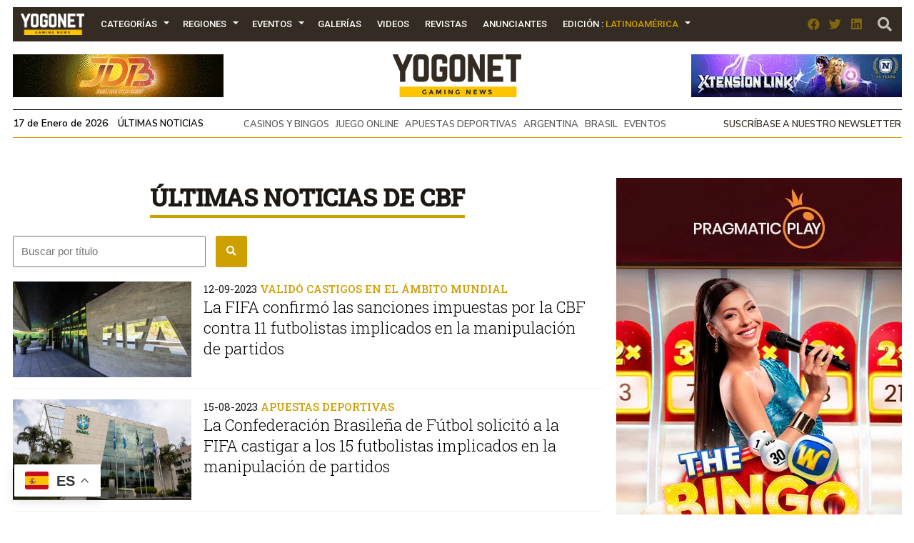

--- FILE ---
content_type: text/html; charset=UTF-8
request_url: https://www.yogonet.com/latinoamerica/temas/cbf/
body_size: 18302
content:
        <!-- HEAD -->
            
    
    <!DOCTYPE html><!--[if IE 7]><html class="ie ie7" lang="en-US"><![endif]--><!--[if IE 8]><html class="ie ie8" lang="en-US"><![endif]--><!--[if !(IE 7) | !(IE 8)  ]><!-->
        <html lang="es">
        <!--<![endif]-->
            <head>
                

  <script async src="https://www.googletagmanager.com/gtag/js?id=G-2GDZL3CLYH"></script>
    <script>
    window.dataLayer = window.dataLayer || [];
    function gtag(){dataLayer.push(arguments);}
    gtag("js", new Date());

    // edition por path
    var edition = "latinoamerica";

    // language desde <html lang="..."> (fallback simple)
    var language = "en";

    gtag("config", "G-2GDZL3CLYH", {
        edition: edition,
        language: language
    });
    </script>


                
                <meta charset="UTF-8">
                <meta name="viewport" content="width=device-width, initial-scale=1.0, user-scalable=no">
                <meta name="author" content="Yogonet">
                <meta name="theme-color" content="#CE9F00">
                <link rel="canonical" href="https://www.yogonet.com/latinoamerica/temas/cbf/"/>
                <title>Últimas noticias de CBF | Yogonet Latinoamérica</title>
                
                <meta name="description" content="Todos los días, noticias de Últimas noticias de CBF en América Latina y España">
                                
                <meta property="fb:app_id" content="1492337167736839" />
                <meta property="og:type" content="article" />
                <meta property="og:url" content="https://www.yogonet.com/latinoamerica/temas/cbf/" />
                <meta property="og:title" content="Últimas noticias de CBF | Yogonet Latinoamérica" />
                <meta property="og:description" content="Todos los días, noticias de Últimas noticias de CBF en América Latina y España" />
                <meta property="og:image" content="https://www.yogonet.com/img/logo_social_media.jpg" />


                <meta name="twitter:card" content="summary_large_image">
                <meta name="twitter:site" content="@yogonetlatam">
                <meta name="twitter:creator" content="@yogonetlatam">
                <meta name="twitter:title" content="Últimas noticias de CBF | Yogonet Latinoamérica">
                <meta name="twitter:description" content="Todos los días, noticias de Últimas noticias de CBF en América Latina y España">
                <meta name="twitter:image" content="https://www.yogonet.com/img/logo_social_media.jpg">
                <meta name="twitter:image:alt" content="Últimas noticias de CBF | Yogonet Latinoamérica">

                <meta itemprop="name" content="Últimas noticias de CBF | Yogonet Latinoamérica">
                <meta itemprop="description" content="Todos los días, noticias de Últimas noticias de CBF en América Latina y España">
                

                <meta name="robots" content="index,follow">
                <link rel="profile" href="https://gmpg.org/xfn/11" />

                
                <!-- Favicons -->
                <link rel="apple-touch-icon" sizes="180x180" href="https://www.yogonet.com/img/favicons/apple-touch-icon.png?ver=1.2.2.1">
                <link rel="icon" type="image/png" sizes="32x32" href="https://www.yogonet.com/img/favicons/favicon-32x32.png?ver=1.2.2.1">
                <link rel="icon" type="image/png" sizes="16x16" href="https://www.yogonet.com/img/favicons/favicon-16x16.png?ver=1.2.2.1">
                <link rel="manifest" href="https://www.yogonet.com/img/favicons/manifest.json?ver=1.2.2.1">
                <link rel="mask-icon" href="https://www.yogonet.com/img/favicons/safari-pinned-tab.svg.?ver=1.2.2.1" color="#82d55b">
                <link rel="shortcut icon" href="https://www.yogonet.com/img/favicons/favicon.ico?ver=1.2.2.1">
                <meta name="msapplication-TileColor" content="#00a300">
                <meta name="msapplication-config" content="https://www.yogonet.com/img/favicons/browserconfig.xml?ver=1.2.2.1">
                <meta name="theme-color" content="#ffffff">
                <link rel="icon" href="https://www.yogonet.com/favicon.ico?ver=1.2.2.1">
                <link rel="icon" type="image/png" sizes="48x48" href="https://www.yogonet.com/img/favicons/favicon-48x48.png?ver=1.2.2.1">
                <link rel="icon" type="image/png" sizes="192x192" href="https://www.yogonet.com/img/favicons/favicon-192x192.png?ver=1.2.2.1">
                

                <!-- CSS -->
                <link rel="stylesheet" type="text/css" href="/css/estructuras.css?ver=1.2.2.1" media="screen" />
                <link rel="stylesheet" type="text/css" href="/css/estilos.css?ver=1.2.2.1" media="screen" />
                <link rel="stylesheet" type="text/css" href="/css/responsive.css?ver=1.2.2.1" media="screen" />
                <link rel="stylesheet" type="text/css" href="/css/estructuras_responsive.css?ver=1.2.2.1" media="screen" />
                
                                <!-- FONTAWESOME -->
                <link href="/fontawesome/css/all.css" rel="stylesheet">
                
                  

                                
                
                                <script src="https://www.google.com/recaptcha/api.js?onload=on_recaptcha_load&render=explicit" async defer></script>
                
                
                    <script type="application/ld+json">
                        {
                        
                            
            
            
            "@context": "https://schema.org",
            "@type": "WebSite",
            "mainEntityOfPage":{
                "@type":"WebPage",
                "@id":"https://www.yogonet.com/latinoamerica/temas/cbf/"
            },
            
            "name": "Últimas noticias de CBF",
            "url": "https://www.yogonet.com/latinoamerica/temas/cbf/",
            "description": "Todos los días, noticias de Últimas noticias de CBF en América Latina y España",
            
        
            "headline": "Últimas noticias de CBF",
            "author": "Yogonet",
            
            "image": {
                "@type": "imageObject",
                "url": "",
                "width": "",
                "height": ""
            }


        ,
                    "publisher": {
                        "@type": "Organization",
                        "name": "Yogonet",
                        "logo": {
                            "@type": "ImageObject",
                            "url": "https://www.yogonet.com/img/logo_central_180.png",
                            "width": "360",
                            "height": "120"
                        }
                    }
                                            }
                    </script>

                                    
            </head> 
   
           
            <!-- FIN HEAD -->
        <!-- BODY -->
        <body class="   ">
                <!-- SDK FACEBOOK -->

                <div id="fb-root"></div>
                                
            <style>
                                :root{
                    --ancho_sitio:1245px;
                    --ancho_promedio_mobile:400px;
                    --ancho_promedio_newsletter:870px;
                    --relacion_aspecto_imagenes:1.7777777;
                    --separacion_modulos:3.5rem;

                    --color_layout_1:#CE9F00;
                    --color_layout_1_light:#fbd24c;
                    --color_layout_2:#b38b00;
                    --color_layout_3:#7f6305;
                    --color_layout_4:#504730;
                    --color_layout_5:#342b22;
                    --color_layout_6:#1d1813;
                    --color_layout_7:#15110e;
                
                    --color_layout_verde_exito:#228b22;
                    --color_layout_verde_exito_light:#2ca12c;
                    --color_layout_verde_exito_dark:#1a701a;
                    --color_layout_verde_exito_darker:#104e10;

                    --color_layout_azul_activo:#0079f5;
                    --color_layout_azul_activo_light:#3c96f2;
                    --color_layout_azul_activo_dark:#036cd7;
                
                    --color_layout_rojo_error:#de3e3e;
                    --color_layout_rojo_error_light:#ef5050;
                    --color_layout_rojo_error_dark:#ca3333;
                    --color_layout_rojo_error_darker:#6f1919;
                
                    --gris_layout_1:#f1f1f1;
                    --gris_layout_2:#bdbdbd;
                    --gris_layout_3:#949494;
                    --gris_layout_4:#484848;
                    --gris_layout_5:#333333;
                    --gris_layout_6:#1F1F1F;
                    --gris_layout_lineas_separacion:#cccccc;
                }
                
            </style>
                                                            <!-- CONTENIDO -->
                    <div class="contenedor_general_estructura estructura_section " c="1768615513" e="3" p="1768615513" >
                    <div class="contenedor_modulo publicidad_al_100 " indice="0">

            <div class="modulo publicidad_al_100 " modulos_id="54" tipo="2" orden="0" estructuras_id="3">
                        <div class="slot slot_1 espacio_publicitario" slot="1" nombre="SECTION 1240x80 54-1 LA" campanas="0" campanas_mostrar="0" espacios_publicitarios_id="5" ancho="1240" alto="80" recursos_definidos="1" modulos_slot_capturas_id="42">
    
        
        </div>
                    </div>

        </div>
                <div class="contenedor_modulo header_dos_publicidades " indice="1">

            <div class="modulo header_dos_publicidades " modulos_id="3" tipo="1" orden="1" estructuras_id="3">
                        
                        <div class="header">
        <div class="contenido_header">

             
    <div class="contenedor_menu">
        <div class="boton_toggle_mobile">
            <span class="fas fa-bars"></span>
        </div>
            <div class="contenedor_items_menu">
                        <div class="item_menu transition_02    home">
                    <a href="https://www.yogonet.com/latinoamerica/" class="principal transition_02 no_select">
    
                                                    <img class="favicon_menu" src="/img/logo_min_97x32.png" alt="https://www.yogonet.com/">
                                                </a>
                                    </div>
                                <div class="item_menu transition_02 tiene_hijos   categorias">
                    <a href="javascript:void(0);" class="principal transition_02 no_select">
    
                            
                            Categorías                            
                                                </a>
                                            <div class="icono_flecha"></div>
                        <div class="contenedor_items_hijos">
                                                            <div class="item_menu hijo ">
                                    <a href="https://www.yogonet.com/latinoamerica/noticias/casinos-y-bingos/" class="transition_02 no_select">
                                        Casinos y Bingos                                    </a>
                                </div>
                                                                <div class="item_menu hijo ">
                                    <a href="https://www.yogonet.com/latinoamerica/noticias/empresas/" class="transition_02 no_select">
                                        Empresas                                    </a>
                                </div>
                                                                <div class="item_menu hijo ">
                                    <a href="https://www.yogonet.com/latinoamerica/noticias/legislacion/" class="transition_02 no_select">
                                        Legislación                                    </a>
                                </div>
                                                                <div class="item_menu hijo ">
                                    <a href="https://www.yogonet.com/latinoamerica/noticias/loterias/" class="transition_02 no_select">
                                        Loterías                                    </a>
                                </div>
                                                                <div class="item_menu hijo ">
                                    <a href="https://www.yogonet.com/latinoamerica/noticias/juego-online/" class="transition_02 no_select">
                                        Juego Online                                    </a>
                                </div>
                                                                <div class="item_menu hijo ">
                                    <a href="https://www.yogonet.com/latinoamerica/noticias/asociaciones/" class="transition_02 no_select">
                                        Asociaciones                                    </a>
                                </div>
                                                                <div class="item_menu hijo ">
                                    <a href="https://www.yogonet.com/latinoamerica/noticias/apuestas-deportivas/" class="transition_02 no_select">
                                        Apuestas Deportivas                                    </a>
                                </div>
                                                                <div class="item_menu hijo ">
                                    <a href="https://www.yogonet.com/latinoamerica/noticias/entrevistas/" class="transition_02 no_select">
                                        Entrevistas                                    </a>
                                </div>
                                                                <div class="item_menu hijo ">
                                    <a href="https://www.yogonet.com/latinoamerica/noticias/esports/" class="transition_02 no_select">
                                        eSports                                    </a>
                                </div>
                                                                <div class="item_menu hijo ">
                                    <a href="https://www.yogonet.com/latinoamerica/columnistas/" class="transition_02 no_select">
                                        Columnistas                                    </a>
                                </div>
                                                                <div class="item_menu hijo ">
                                    <a href="https://www.yogonet.com/latinoamerica/noticias/eventos/" class="transition_02 no_select">
                                        Eventos                                    </a>
                                </div>
                                                                <div class="item_menu hijo ">
                                    <a href="https://www.yogonet.com/latinoamerica/noticias/juego-ilegal/" class="transition_02 no_select">
                                        Juego Ilegal                                    </a>
                                </div>
                                                                <div class="item_menu hijo ">
                                    <a href="https://www.yogonet.com/latinoamerica/noticias/judiciales/" class="transition_02 no_select">
                                        Judiciales                                    </a>
                                </div>
                                                                <div class="item_menu hijo ">
                                    <a href="https://www.yogonet.com/latinoamerica/noticias/turf/" class="transition_02 no_select">
                                        Turf                                    </a>
                                </div>
                                                                <div class="item_menu hijo ">
                                    <a href="https://www.yogonet.com/latinoamerica/noticias/reguladores/" class="transition_02 no_select">
                                        Reguladores                                    </a>
                                </div>
                                                                <div class="item_menu hijo ">
                                    <a href="https://www.yogonet.com/latinoamerica/noticias/educacion/" class="transition_02 no_select">
                                        Educación                                    </a>
                                </div>
                                                                <div class="item_menu hijo ">
                                    <a href="https://www.yogonet.com/latinoamerica/noticias/quiniela/" class="transition_02 no_select">
                                        Quiniela                                    </a>
                                </div>
                                                        </div>
                                        </div>
                                <div class="item_menu transition_02 tiene_hijos   regiones">
                    <a href="javascript:void(0);" class="principal transition_02 no_select">
    
                            
                            Regiones                            
                                                </a>
                                            <div class="icono_flecha"></div>
                        <div class="contenedor_items_hijos">
                                                            <div class="item_menu hijo ">
                                    <a href="https://www.yogonet.com/latinoamerica/regiones/argentina/" class="transition_02 no_select">
                                        Argentina                                    </a>
                                </div>
                                                                <div class="item_menu hijo ">
                                    <a href="https://www.yogonet.com/latinoamerica/regiones/chile/" class="transition_02 no_select">
                                        Chile                                    </a>
                                </div>
                                                                <div class="item_menu hijo ">
                                    <a href="https://www.yogonet.com/latinoamerica/regiones/colombia/" class="transition_02 no_select">
                                        Colombia                                    </a>
                                </div>
                                                                <div class="item_menu hijo ">
                                    <a href="https://www.yogonet.com/latinoamerica/regiones/peru/" class="transition_02 no_select">
                                        Perú                                    </a>
                                </div>
                                                                <div class="item_menu hijo ">
                                    <a href="https://www.yogonet.com/latinoamerica/regiones/mexico/" class="transition_02 no_select">
                                        México                                    </a>
                                </div>
                                                                <div class="item_menu hijo ">
                                    <a href="https://www.yogonet.com/latinoamerica/regiones/espana/" class="transition_02 no_select">
                                        España                                    </a>
                                </div>
                                                                <div class="item_menu hijo ">
                                    <a href="https://www.yogonet.com/latinoamerica/regiones/uruguay/" class="transition_02 no_select">
                                        Uruguay                                    </a>
                                </div>
                                                                <div class="item_menu hijo ">
                                    <a href="https://www.yogonet.com/latinoamerica/regiones/brasil/" class="transition_02 no_select">
                                        Brasil                                    </a>
                                </div>
                                                                <div class="item_menu hijo separador">
                                    <a href="https://www.yogonet.com/latinoamerica/regiones/estados-unidos/" class="transition_02 no_select">
                                        Estados Unidos                                    </a>
                                </div>
                                                                <div class="item_menu hijo ">
                                    <a href="https://www.yogonet.com/latinoamerica/regiones/america-central/" class="transition_02 no_select">
                                        América Central                                    </a>
                                </div>
                                                                <div class="item_menu hijo ">
                                    <a href="https://www.yogonet.com/latinoamerica/regiones/region-andina/" class="transition_02 no_select">
                                        Región Andina                                    </a>
                                </div>
                                                                <div class="item_menu hijo ">
                                    <a href="https://www.yogonet.com/latinoamerica/regiones/europa/" class="transition_02 no_select">
                                        Europa                                    </a>
                                </div>
                                                        </div>
                                        </div>
                                <div class="item_menu transition_02 tiene_hijos   eventos">
                    <a href="javascript:void(0);" class="principal transition_02 no_select">
    
                            
                            Eventos                            
                                                </a>
                                            <div class="icono_flecha"></div>
                        <div class="contenedor_items_hijos">
                                                            <div class="item_menu hijo ">
                                    <a href="https://www.yogonet.com/latinoamerica/eventos/agenda/" class="transition_02 no_select">
                                        Agenda                                    </a>
                                </div>
                                                                <div class="item_menu hijo ">
                                    <a href="https://www.yogonet.com/latinoamerica/coberturas/" class="transition_02 no_select">
                                        Coberturas                                    </a>
                                </div>
                                                        </div>
                                        </div>
                                <div class="item_menu transition_02    galerias">
                    <a href="https://www.yogonet.com/latinoamerica/galerias/" class="principal transition_02 no_select">
    
                            
                            Galerías                            
                                                </a>
                                    </div>
                                <div class="item_menu transition_02    videos">
                    <a href="https://www.yogonet.com/latinoamerica/videos/" class="principal transition_02 no_select">
    
                            
                            Videos                            
                                                </a>
                                    </div>
                                <div class="item_menu transition_02    revistas">
                    <a href="https://www.yogonet.com/latinoamerica/revistas/" class="principal transition_02 no_select">
    
                            
                            Revistas                            
                                                </a>
                                    </div>
                                <div class="item_menu transition_02    anunciantes">
                    <a href="https://www.yogonet.com/latinoamerica/anunciantes/" class="principal transition_02 no_select">
    
                            
                            Anunciantes                            
                                                </a>
                                    </div>
                                <div class="item_menu transition_02    mediakit">
                    <a href="https://www.yogonet.com/mediakit/" class="principal transition_02 no_select">
    
                            
                            Mediakit                            
                                                </a>
                                    </div>
                                <div class="item_menu transition_02 tiene_hijos   edicion">
                    <a href="javascript:void(0);" class="principal transition_02 no_select">
    
                            
                            Edición                            
                                                            : <span class="version">Latinoamérica</span>
                                                    </a>
                                            <div class="icono_flecha"></div>
                        <div class="contenedor_items_hijos">
                                                            <div class="item_menu hijo ">
                                    <a href="https://www.yogonet.com/international/" class="transition_02 no_select">
                                        Ir a International                                    </a>
                                </div>
                                                                <div class="item_menu hijo ">
                                    <a href="https://www.yogonet.com/brasil/" class="transition_02 no_select">
                                        Ir a Brasil                                    </a>
                                </div>
                                                        </div>
                                        </div>
                        <div class="clear_both"></div>
    </div>
            <div class="clear_both"></div>
    </div>
                
            <div class="icono_heade_mobile">
                <a href="https://www.yogonet.com/latinoamerica/">
                    <img class="favicon_menu" src="/img/logo_min_97x32.png" alt="https://www.yogonet.com/">
                </a>
            </div>
            <div class="buscador_header">
                <a href="https://www.yogonet.com/latinoamerica/buscar/">
                    <span class="fas fa-search"></span>
                </a>
            </div>

                
    <div class="redes_header">
        <div class="item_redes_header">
            <a href="https://www.facebook.com/Yogonet.Latinoamerica/" rel="nofollow" target="_blank">
                <span class="fab fa-facebook"></span>
            </a>
        </div>
        <div class="item_redes_header">
            <a href="https://x.com/YogonetLatam/" rel="nofollow" target="_blank">
                <span class="fab fa-twitter"></span>
            </a>
        </div>
        <div class="item_redes_header">
            <a href="https://www.linkedin.com/company/yogonet-latinoamerica/" rel="nofollow" target="_blank">
                <span class="fab fa-linkedin"></span>
            </a>
        </div>
    </div>

    
            <div class="clear_both"></div>
        </div>
    </div>
    
                    
        
        <div class="slot espacio_publicitario slot_1" slot="1" nombre="SECTION 295x60 3-1 LA" campanas="1" campanas_mostrar="1" espacios_publicitarios_id="1" ancho="295" alto="60" recursos_definidos="1" modulos_slot_capturas_id="43">
            
        
        </div>
        <div class="slot slot_2" slot="2">
            <div class="logo"> 
                <a href="https://www.yogonet.com/latinoamerica/">
                    <img src="/img/logo_central_180.png" />
                </a>
            </div>
        </div>
        <div class="slot espacio_publicitario slot_3" slot="3" nombre="SECTION 295x60 3-3 LA" campanas="1" campanas_mostrar="1" espacios_publicitarios_id="1" ancho="295" alto="60" recursos_definidos="1" modulos_slot_capturas_id="44">
            
            
        </div>

        
        <div class="clear_both"></div>
        
        <div class="info_header">
            
            <div class="fecha_actual fuente_nunito_sans">
                17 de Enero de 2026 <a class="fuente_nunito_sans" href="https://www.yogonet.com/latinoamerica/ultimas-noticias/">Últimas Noticias</a>
            </div>
            <div class="contenedor_tags_destacados">
                            
    
                <a class="fuente_nunito_sans" href="https://www.yogonet.com/latinoamerica/temas/casinos-y-bingos/">
                CASINOS Y BINGOS            </a>
                        <a class="fuente_nunito_sans" href="https://www.yogonet.com/latinoamerica/temas/juego-online/">
                JUEGO ONLINE            </a>
                        <a class="fuente_nunito_sans" href="https://www.yogonet.com/latinoamerica/temas/apuestas-deportivas/">
                APUESTAS DEPORTIVAS            </a>
                        <a class="fuente_nunito_sans" href="https://www.yogonet.com/latinoamerica/temas/argentina/">
                ARGENTINA            </a>
                        <a class="fuente_nunito_sans" href="https://www.yogonet.com/latinoamerica/temas/brasil/">
                BRASIL            </a>
                        <a class="fuente_nunito_sans" href="https://www.yogonet.com/latinoamerica/temas/eventos/">
                EVENTOS            </a>
            
    
            </div>
            
            <div class="enlace_newsletter">
                <a class='fuente_nunito_sans' href='javascript:void(0)'>Suscríbase a nuestro newsletter</a>
            </div>

        </div>
                    </div>

        </div>
                <div class="contenedor_modulo contenido_de_seccion " indice="2">

            <div class="modulo contenido_de_seccion " modulos_id="38" tipo="21" orden="2" estructuras_id="3">
                        
            
        <div class="slot contenido_fijo contenido_seccion">
                        
        <div class="contenedor_general_listado_noticias ">
            <h1 class="titulo_yogonet fuente_roboto_slab">
                Últimas noticias de CBF            </h1>
            
                    <div class="contenedor_listado noticias">
            
                    <div class="contenedor_filtros_listado">
            
                    <form method="GET" name="form_filtros_listado_HJDS8uaYow" id="form_filtros_listado_HJDS8uaYow" action="/latinoamerica/temas/cbf/" md5_filtros="2532306aec38f755b29c42260822edc9">
        
                                        <div class="individual_filtros_listado ubicacion_0  no_padding no_select">
                            <div class="contenedor_filtro_buscar">        
        <div class="contenedor_input_form_filtro_busqueda">
            <input type="" class="form-control" id="buscar" name="buscar" value="" placeholder="Buscar por título" autocomplete="off" />
        </div>
        <div class="contenedor_cerrar_busqueda" ><span class="fa fa-times"></span></div>
        <div class="contenedor_boton_form_filtro_busqueda">
            <button class="boton_filtro_busqueda background_azul" type="submit"> <span class="fa fa-search"></span></button>
        </div>
        
        
        </div>                        </div>
                                                                <input type="hidden" name="pagina" id="pagina" value=""/>
                
                            </form>
        
                
            
            <div class="clear_both"></div>
            
        </div>
                                                <div class="item_noticias" elemento_id="96101">
                                        <div class="item_listado_noticias">
                            <div class="imagen_item_listado_noticias">
                    <a href="https://www.yogonet.com/latinoamerica/noticias/2023/09/12/96101-la-fifa-confirmo-las-sanciones-impuestas-por-la-cbf-contra-11-futbolistas-implicados-en-la-manipulacion-de-partidos" title="La FIFA confirmó las sanciones impuestas por la CBF contra 11 futbolistas implicados en la manipulación de partidos">
                        <img src="https://imagenesyogonet.b-cdn.net/data/imagenes/2019/07/22/26755/md_1625332683-fifa-headquarter.jpg" alt="La FIFA confirmó las sanciones impuestas por la CBF contra 11 futbolistas implicados en la manipulación de partidos">
                    </a>
                </div>
                            <div class="info_item_listado_noticias">

                
                <div class="volanta_item_listado_noticias">
                    <a href="https://www.yogonet.com/latinoamerica/noticias/2023/09/12/96101-la-fifa-confirmo-las-sanciones-impuestas-por-la-cbf-contra-11-futbolistas-implicados-en-la-manipulacion-de-partidos" title="La FIFA confirmó las sanciones impuestas por la CBF contra 11 futbolistas implicados en la manipulación de partidos" class="fuente_roboto_slab">
                        <b class="fecha_item_listado_noticias">12-09-2023</b> Validó castigos en el ámbito mundial                    </a>
                </div>
                <h2 class="titulo_item_listado_noticias fuente_roboto_slab">
                    <a href="https://www.yogonet.com/latinoamerica/noticias/2023/09/12/96101-la-fifa-confirmo-las-sanciones-impuestas-por-la-cbf-contra-11-futbolistas-implicados-en-la-manipulacion-de-partidos" title="La FIFA confirmó las sanciones impuestas por la CBF contra 11 futbolistas implicados en la manipulación de partidos">
                        La FIFA confirmó las sanciones impuestas por la CBF contra 11 futbolistas implicados en la manipulación de partidos                    </a>
                </h2>

            </div>
        </div>
    
                                    </div>
                                                        <div class="item_noticias" elemento_id="95733">
                                        <div class="item_listado_noticias">
                            <div class="imagen_item_listado_noticias">
                    <a href="https://www.yogonet.com/latinoamerica/noticias/2023/08/15/95733-la-confederacion-brasilena-de-futbol-solicito-a-la-fifa-castigar-a-los-15-futbolistas-implicados-en-la-manipulacion-de-partidos" title="La Confederación Brasileña de Fútbol solicitó a la FIFA castigar a los 15 futbolistas implicados en la manipulación de partidos">
                        <img src="https://imagenesyogonet.b-cdn.net/data/imagenes/2023/05/10/54416/md_1683744506-cbf-brasil-sede-casa-do-futebol-brasileiro.jpg" alt="La Confederación Brasileña de Fútbol solicitó a la FIFA castigar a los 15 futbolistas implicados en la manipulación de partidos">
                    </a>
                </div>
                            <div class="info_item_listado_noticias">

                
                <div class="volanta_item_listado_noticias">
                    <a href="https://www.yogonet.com/latinoamerica/noticias/2023/08/15/95733-la-confederacion-brasilena-de-futbol-solicito-a-la-fifa-castigar-a-los-15-futbolistas-implicados-en-la-manipulacion-de-partidos" title="La Confederación Brasileña de Fútbol solicitó a la FIFA castigar a los 15 futbolistas implicados en la manipulación de partidos" class="fuente_roboto_slab">
                        <b class="fecha_item_listado_noticias">15-08-2023</b> Apuestas deportivas                    </a>
                </div>
                <h2 class="titulo_item_listado_noticias fuente_roboto_slab">
                    <a href="https://www.yogonet.com/latinoamerica/noticias/2023/08/15/95733-la-confederacion-brasilena-de-futbol-solicito-a-la-fifa-castigar-a-los-15-futbolistas-implicados-en-la-manipulacion-de-partidos" title="La Confederación Brasileña de Fútbol solicitó a la FIFA castigar a los 15 futbolistas implicados en la manipulación de partidos">
                        La Confederación Brasileña de Fútbol solicitó a la FIFA castigar a los 15 futbolistas implicados en la manipulación de partidos                    </a>
                </h2>

            </div>
        </div>
    
                                    </div>
                                                        <div class="item_noticias" elemento_id="94524">
                                        <div class="item_listado_noticias">
                            <div class="imagen_item_listado_noticias">
                    <a href="https://www.yogonet.com/latinoamerica/noticias/2023/05/11/94524-la-justicia-de-rio-de-janeiro-multa-a-la-cbf-por-incumplir-un-contrato-de-exclusividad-con-galera-bet" title="La Justicia de Río de Janeiro multa a la CBF por incumplir un contrato de exclusividad con Galera Bet">
                        <img src="https://imagenesyogonet.b-cdn.net/data/imagenes/2023/05/10/54416/md_1683744506-cbf-brasil-sede-casa-do-futebol-brasileiro.jpg" alt="La Justicia de Río de Janeiro multa a la CBF por incumplir un contrato de exclusividad con Galera Bet">
                    </a>
                </div>
                            <div class="info_item_listado_noticias">

                
                <div class="volanta_item_listado_noticias">
                    <a href="https://www.yogonet.com/latinoamerica/noticias/2023/05/11/94524-la-justicia-de-rio-de-janeiro-multa-a-la-cbf-por-incumplir-un-contrato-de-exclusividad-con-galera-bet" title="La Justicia de Río de Janeiro multa a la CBF por incumplir un contrato de exclusividad con Galera Bet" class="fuente_roboto_slab">
                        <b class="fecha_item_listado_noticias">11-05-2023</b> Brasil                    </a>
                </div>
                <h2 class="titulo_item_listado_noticias fuente_roboto_slab">
                    <a href="https://www.yogonet.com/latinoamerica/noticias/2023/05/11/94524-la-justicia-de-rio-de-janeiro-multa-a-la-cbf-por-incumplir-un-contrato-de-exclusividad-con-galera-bet" title="La Justicia de Río de Janeiro multa a la CBF por incumplir un contrato de exclusividad con Galera Bet">
                        La Justicia de Río de Janeiro multa a la CBF por incumplir un contrato de exclusividad con Galera Bet                    </a>
                </h2>

            </div>
        </div>
    
                                    </div>
                                                            <div class="clear_both"></div>
                                                            <div class="item_noticias" elemento_id="94306">
                                        <div class="item_listado_noticias">
                            <div class="imagen_item_listado_noticias">
                    <a href="https://www.yogonet.com/latinoamerica/noticias/2023/04/20/94306-la-confederacion-brasilena-de-futbol-descarta-reunirse-con-el-ministerio-de-hacienda-y-pide-debatir-directamente-con-haddad" title="La Confederación Brasileña de Fútbol descarta reunirse con el Ministerio de Hacienda y pide debatir directamente con Haddad">
                        <img src="https://imagenesyogonet.b-cdn.net/data/imagenes/2023/04/20/53826/md_1681997774-ednaldo-rodrigues-presidente-cbf-fernando-haddad-ministro-hacienda-brasil.jpg" alt="La Confederación Brasileña de Fútbol descarta reunirse con el Ministerio de Hacienda y pide debatir directamente con Haddad">
                    </a>
                </div>
                            <div class="info_item_listado_noticias">

                
                <div class="volanta_item_listado_noticias">
                    <a href="https://www.yogonet.com/latinoamerica/noticias/2023/04/20/94306-la-confederacion-brasilena-de-futbol-descarta-reunirse-con-el-ministerio-de-hacienda-y-pide-debatir-directamente-con-haddad" title="La Confederación Brasileña de Fútbol descarta reunirse con el Ministerio de Hacienda y pide debatir directamente con Haddad" class="fuente_roboto_slab">
                        <b class="fecha_item_listado_noticias">20-04-2023</b> Apuestas deportivas en Brasil                    </a>
                </div>
                <h2 class="titulo_item_listado_noticias fuente_roboto_slab">
                    <a href="https://www.yogonet.com/latinoamerica/noticias/2023/04/20/94306-la-confederacion-brasilena-de-futbol-descarta-reunirse-con-el-ministerio-de-hacienda-y-pide-debatir-directamente-con-haddad" title="La Confederación Brasileña de Fútbol descarta reunirse con el Ministerio de Hacienda y pide debatir directamente con Haddad">
                        La Confederación Brasileña de Fútbol descarta reunirse con el Ministerio de Hacienda y pide debatir directamente con Haddad                    </a>
                </h2>

            </div>
        </div>
    
                                    </div>
                                                        <div class="item_noticias" elemento_id="94162">
                                        <div class="item_listado_noticias">
                            <div class="imagen_item_listado_noticias">
                    <a href="https://www.yogonet.com/latinoamerica/noticias/2023/04/10/94162-brasil-la-cbf-busca-obtener-el-4-de-los-ingresos-brutos-de-las-apuestas-deportivas" title="Brasil: La CBF busca obtener el 4% de los ingresos brutos de las apuestas deportivas">
                        <img src="https://imagenesyogonet.b-cdn.net/data/imagenes/2023/04/10/53547/md_1681130009-cbf-brasil-confederacao-brasileira-futebol.jpg" alt="Brasil: La CBF busca obtener el 4% de los ingresos brutos de las apuestas deportivas">
                    </a>
                </div>
                            <div class="info_item_listado_noticias">

                
                <div class="volanta_item_listado_noticias">
                    <a href="https://www.yogonet.com/latinoamerica/noticias/2023/04/10/94162-brasil-la-cbf-busca-obtener-el-4-de-los-ingresos-brutos-de-las-apuestas-deportivas" title="Brasil: La CBF busca obtener el 4% de los ingresos brutos de las apuestas deportivas" class="fuente_roboto_slab">
                        <b class="fecha_item_listado_noticias">10-04-2023</b> Pedido formal al Gobierno                    </a>
                </div>
                <h2 class="titulo_item_listado_noticias fuente_roboto_slab">
                    <a href="https://www.yogonet.com/latinoamerica/noticias/2023/04/10/94162-brasil-la-cbf-busca-obtener-el-4-de-los-ingresos-brutos-de-las-apuestas-deportivas" title="Brasil: La CBF busca obtener el 4% de los ingresos brutos de las apuestas deportivas">
                        Brasil: La CBF busca obtener el 4% de los ingresos brutos de las apuestas deportivas                    </a>
                </h2>

            </div>
        </div>
    
                                    </div>
                                                        <div class="item_noticias" elemento_id="93636">
                                        <div class="item_listado_noticias">
                            <div class="imagen_item_listado_noticias">
                    <a href="https://www.yogonet.com/latinoamerica/noticias/2023/02/22/93636-la-cbf-identifico-el-ano-pasado-un-total-de-139-partidos-con-resultados-sospechosos-en-brasil" title="La CBF identificó el año pasado un total de 139 partidos con resultados sospechosos en Brasil">
                        <img src="https://imagenesyogonet.b-cdn.net/data/imagenes/2022/02/25/42946/md_1645791333-sportradar-cbf-brasil.jpg" alt="La CBF identificó el año pasado un total de 139 partidos con resultados sospechosos en Brasil">
                    </a>
                </div>
                            <div class="info_item_listado_noticias">

                
                <div class="volanta_item_listado_noticias">
                    <a href="https://www.yogonet.com/latinoamerica/noticias/2023/02/22/93636-la-cbf-identifico-el-ano-pasado-un-total-de-139-partidos-con-resultados-sospechosos-en-brasil" title="La CBF identificó el año pasado un total de 139 partidos con resultados sospechosos en Brasil" class="fuente_roboto_slab">
                        <b class="fecha_item_listado_noticias">22-02-2023</b> Según datos de Sportradar                    </a>
                </div>
                <h2 class="titulo_item_listado_noticias fuente_roboto_slab">
                    <a href="https://www.yogonet.com/latinoamerica/noticias/2023/02/22/93636-la-cbf-identifico-el-ano-pasado-un-total-de-139-partidos-con-resultados-sospechosos-en-brasil" title="La CBF identificó el año pasado un total de 139 partidos con resultados sospechosos en Brasil">
                        La CBF identificó el año pasado un total de 139 partidos con resultados sospechosos en Brasil                    </a>
                </h2>

            </div>
        </div>
    
                                    </div>
                                                            <div class="clear_both"></div>
                                                            <div class="item_noticias" elemento_id="93362">
                                        <div class="item_listado_noticias">
                            <div class="imagen_item_listado_noticias">
                    <a href="https://www.yogonet.com/latinoamerica/noticias/2023/01/30/93362-brasil-cbf-anuncio-un-acuerdo-de-patrocinio-con-estrelabet-" title="Brasil: CBF anunció un acuerdo de patrocinio con EstrelaBet ">
                        <img src="https://imagenesyogonet.b-cdn.net/data/imagenes/2023/01/30/51862/md_1675084617-acuerdo-estrelabet-cbf-brasil-futsal-beach-soccer.jpg" alt="Brasil: CBF anunció un acuerdo de patrocinio con EstrelaBet ">
                    </a>
                </div>
                            <div class="info_item_listado_noticias">

                
                <div class="volanta_item_listado_noticias">
                    <a href="https://www.yogonet.com/latinoamerica/noticias/2023/01/30/93362-brasil-cbf-anuncio-un-acuerdo-de-patrocinio-con-estrelabet-" title="Brasil: CBF anunció un acuerdo de patrocinio con EstrelaBet " class="fuente_roboto_slab">
                        <b class="fecha_item_listado_noticias">30-01-2023</b> Para las selecciones de Futsal y Fútbol Playa                    </a>
                </div>
                <h2 class="titulo_item_listado_noticias fuente_roboto_slab">
                    <a href="https://www.yogonet.com/latinoamerica/noticias/2023/01/30/93362-brasil-cbf-anuncio-un-acuerdo-de-patrocinio-con-estrelabet-" title="Brasil: CBF anunció un acuerdo de patrocinio con EstrelaBet ">
                        Brasil: CBF anunció un acuerdo de patrocinio con EstrelaBet                     </a>
                </h2>

            </div>
        </div>
    
                                    </div>
                                                        <div class="item_noticias" elemento_id="93271">
                                        <div class="item_listado_noticias">
                            <div class="imagen_item_listado_noticias">
                    <a href="https://www.yogonet.com/latinoamerica/noticias/2023/01/20/93271-cbf-otorgo-a-betano-los-naming-rights-de-la-supercopa-de-brasil-" title="CBF otorgó a Betano los naming rights de la Supercopa de Brasil ">
                        <img src="https://imagenesyogonet.b-cdn.net/data/imagenes/2023/01/20/51733/md_1674215237-supercopa-betano-brasil-trofeo.jpg" alt="CBF otorgó a Betano los naming rights de la Supercopa de Brasil ">
                    </a>
                </div>
                            <div class="info_item_listado_noticias">

                
                <div class="volanta_item_listado_noticias">
                    <a href="https://www.yogonet.com/latinoamerica/noticias/2023/01/20/93271-cbf-otorgo-a-betano-los-naming-rights-de-la-supercopa-de-brasil-" title="CBF otorgó a Betano los naming rights de la Supercopa de Brasil " class="fuente_roboto_slab">
                        <b class="fecha_item_listado_noticias">20-01-2023</b> Se disputará el 28 de enero                    </a>
                </div>
                <h2 class="titulo_item_listado_noticias fuente_roboto_slab">
                    <a href="https://www.yogonet.com/latinoamerica/noticias/2023/01/20/93271-cbf-otorgo-a-betano-los-naming-rights-de-la-supercopa-de-brasil-" title="CBF otorgó a Betano los naming rights de la Supercopa de Brasil ">
                        CBF otorgó a Betano los naming rights de la Supercopa de Brasil                     </a>
                </h2>

            </div>
        </div>
    
                                    </div>
                                                        <div class="item_noticias" elemento_id="92802">
                                        <div class="item_listado_noticias">
                            <div class="imagen_item_listado_noticias">
                    <a href="https://www.yogonet.com/latinoamerica/noticias/2022/12/08/92802-estrelabet-firmo-un-acuerdo-con-la-cbf-y-sera-el-patrocinador-de-las-selecciones-brasilenas-de-futsal-" title="EstrelaBet firmó un acuerdo con la CBF y será el patrocinador de las selecciones brasileñas de futsal ">
                        <img src="https://imagenesyogonet.b-cdn.net/data/imagenes/2022/12/07/50973/md_1670404902-estrelabet-seleccion-futsal-brasil-patrocionio.jpg" alt="EstrelaBet firmó un acuerdo con la CBF y será el patrocinador de las selecciones brasileñas de futsal ">
                    </a>
                </div>
                            <div class="info_item_listado_noticias">

                
                <div class="volanta_item_listado_noticias">
                    <a href="https://www.yogonet.com/latinoamerica/noticias/2022/12/08/92802-estrelabet-firmo-un-acuerdo-con-la-cbf-y-sera-el-patrocinador-de-las-selecciones-brasilenas-de-futsal-" title="EstrelaBet firmó un acuerdo con la CBF y será el patrocinador de las selecciones brasileñas de futsal " class="fuente_roboto_slab">
                        <b class="fecha_item_listado_noticias">08-12-2022</b> Hasta 2025                    </a>
                </div>
                <h2 class="titulo_item_listado_noticias fuente_roboto_slab">
                    <a href="https://www.yogonet.com/latinoamerica/noticias/2022/12/08/92802-estrelabet-firmo-un-acuerdo-con-la-cbf-y-sera-el-patrocinador-de-las-selecciones-brasilenas-de-futsal-" title="EstrelaBet firmó un acuerdo con la CBF y será el patrocinador de las selecciones brasileñas de futsal ">
                        EstrelaBet firmó un acuerdo con la CBF y será el patrocinador de las selecciones brasileñas de futsal                     </a>
                </h2>

            </div>
        </div>
    
                                    </div>
                                                            <div class="clear_both"></div>
                                                            <div class="item_noticias" elemento_id="92754">
                                        <div class="item_listado_noticias">
                            <div class="imagen_item_listado_noticias">
                    <a href="https://www.yogonet.com/latinoamerica/noticias/2022/12/02/92754-sportradar-identifico-mas-de-130-partidos-sospechosos-en-el-futbol-brasileno-en-2022" title="Sportradar identificó más de 130 partidos sospechosos en el fútbol brasileño en 2022">
                        <img src="https://imagenesyogonet.b-cdn.net/data/imagenes/2017/12/20/16715/md_1625229483-futbol-brasil-generica.jpg" alt="Sportradar identificó más de 130 partidos sospechosos en el fútbol brasileño en 2022">
                    </a>
                </div>
                            <div class="info_item_listado_noticias">

                
                <div class="volanta_item_listado_noticias">
                    <a href="https://www.yogonet.com/latinoamerica/noticias/2022/12/02/92754-sportradar-identifico-mas-de-130-partidos-sospechosos-en-el-futbol-brasileno-en-2022" title="Sportradar identificó más de 130 partidos sospechosos en el fútbol brasileño en 2022" class="fuente_roboto_slab">
                        <b class="fecha_item_listado_noticias">02-12-2022</b> Mercado bajo la lupa                    </a>
                </div>
                <h2 class="titulo_item_listado_noticias fuente_roboto_slab">
                    <a href="https://www.yogonet.com/latinoamerica/noticias/2022/12/02/92754-sportradar-identifico-mas-de-130-partidos-sospechosos-en-el-futbol-brasileno-en-2022" title="Sportradar identificó más de 130 partidos sospechosos en el fútbol brasileño en 2022">
                        Sportradar identificó más de 130 partidos sospechosos en el fútbol brasileño en 2022                    </a>
                </h2>

            </div>
        </div>
    
                                    </div>
                                                        <div class="item_noticias" elemento_id="91387">
                                        <div class="item_listado_noticias">
                            <div class="imagen_item_listado_noticias">
                    <a href="https://www.yogonet.com/latinoamerica/noticias/2022/08/08/91387-brasil-futebol-expo-2022-y-sbc-organizan-una-cumbre-sobre-el-mercado-de-apuestas-deportivas-local-en-septiembre" title="Brasil Futebol Expo 2022 y SBC organizan una cumbre sobre el mercado de apuestas deportivas local en septiembre">
                        <img src="https://imagenesyogonet.b-cdn.net/data/imagenes/2022/08/08/47993/md_1659963896-brasil-futebol-expo-bfexpo-sbc-brasil-sports-betting-summit-2022.jpg" alt="Brasil Futebol Expo 2022 y SBC organizan una cumbre sobre el mercado de apuestas deportivas local en septiembre">
                    </a>
                </div>
                            <div class="info_item_listado_noticias">

                
                <div class="volanta_item_listado_noticias">
                    <a href="https://www.yogonet.com/latinoamerica/noticias/2022/08/08/91387-brasil-futebol-expo-2022-y-sbc-organizan-una-cumbre-sobre-el-mercado-de-apuestas-deportivas-local-en-septiembre" title="Brasil Futebol Expo 2022 y SBC organizan una cumbre sobre el mercado de apuestas deportivas local en septiembre" class="fuente_roboto_slab">
                        <b class="fecha_item_listado_noticias">08-08-2022</b> Brasil Sports Betting Summit                    </a>
                </div>
                <h2 class="titulo_item_listado_noticias fuente_roboto_slab">
                    <a href="https://www.yogonet.com/latinoamerica/noticias/2022/08/08/91387-brasil-futebol-expo-2022-y-sbc-organizan-una-cumbre-sobre-el-mercado-de-apuestas-deportivas-local-en-septiembre" title="Brasil Futebol Expo 2022 y SBC organizan una cumbre sobre el mercado de apuestas deportivas local en septiembre">
                        Brasil Futebol Expo 2022 y SBC organizan una cumbre sobre el mercado de apuestas deportivas local en septiembre                    </a>
                </h2>

            </div>
        </div>
    
                                    </div>
                                                        <div class="item_noticias" elemento_id="89394">
                                        <div class="item_listado_noticias">
                            <div class="imagen_item_listado_noticias">
                    <a href="https://www.yogonet.com/latinoamerica/noticias/2022/02/24/89394-sportradar-amplio-su-acuerdo-con-la-confederacion-brasilena-de-futbol-e-incluyo-por-primera-vez-a-las-competiciones-estatales" title="Sportradar amplió su acuerdo con la Confederación Brasileña de Fútbol e incluyó por primera vez a las competiciones estatales">
                        <img src="https://imagenesyogonet.b-cdn.net/data/imagenes/2022/02/25/42946/md_1645791333-sportradar-cbf-brasil.jpg" alt="Sportradar amplió su acuerdo con la Confederación Brasileña de Fútbol e incluyó por primera vez a las competiciones estatales">
                    </a>
                </div>
                            <div class="info_item_listado_noticias">

                
                <div class="volanta_item_listado_noticias">
                    <a href="https://www.yogonet.com/latinoamerica/noticias/2022/02/24/89394-sportradar-amplio-su-acuerdo-con-la-confederacion-brasilena-de-futbol-e-incluyo-por-primera-vez-a-las-competiciones-estatales" title="Sportradar amplió su acuerdo con la Confederación Brasileña de Fútbol e incluyó por primera vez a las competiciones estatales" class="fuente_roboto_slab">
                        <b class="fecha_item_listado_noticias">24-02-2022</b> Sportradar Integrity Services                    </a>
                </div>
                <h2 class="titulo_item_listado_noticias fuente_roboto_slab">
                    <a href="https://www.yogonet.com/latinoamerica/noticias/2022/02/24/89394-sportradar-amplio-su-acuerdo-con-la-confederacion-brasilena-de-futbol-e-incluyo-por-primera-vez-a-las-competiciones-estatales" title="Sportradar amplió su acuerdo con la Confederación Brasileña de Fútbol e incluyó por primera vez a las competiciones estatales">
                        Sportradar amplió su acuerdo con la Confederación Brasileña de Fútbol e incluyó por primera vez a las competiciones estatales                    </a>
                </h2>

            </div>
        </div>
    
                                    </div>
                                                            <div class="clear_both"></div>
                                                        
                       
                            
                                            <div class="contenedor_paginador_listado anterior_siguiente">
                                </div>
                            
                
        </div>
            
                </div>
                </div>
        
        <div class="contenedor_espacios_side_contenido_seccion">

            <div class="slot slot_1 espacio_publicitario" slot="1" nombre="SECTION 400x600 38-1 LA" campanas="0" campanas_mostrar="0" espacios_publicitarios_id="14" ancho="400" alto="600" recursos_definidos="1" modulos_slot_capturas_id="45">
                
            </div>

            <div class="slot slot_2 espacio_publicitario" slot="2" nombre="SECTION 400x600 38-2 LA" campanas="1" campanas_mostrar="1" espacios_publicitarios_id="14" ancho="400" alto="600" recursos_definidos="1" modulos_slot_capturas_id="46">
                
            </div>

            <div class="slot slot_3 espacio_publicitario" slot="3" nombre="SECTION 400x600 38-3 LA" campanas="0" campanas_mostrar="0" espacios_publicitarios_id="14" ancho="400" alto="600" recursos_definidos="1" modulos_slot_capturas_id="47">
                
            </div>
            
            <div class="slot slot_4 espacio_publicitario" slot="4" nombre="SECTION 400x200 38-4 LA" campanas="1" campanas_mostrar="1" espacios_publicitarios_id="4" ancho="400" alto="200" recursos_definidos="1" modulos_slot_capturas_id="48">
               
            </div>

            <div class="slot slot_5 espacio_publicitario" slot="5" nombre="SECTION 400x200 38-5 LA" campanas="1" campanas_mostrar="1" espacios_publicitarios_id="4" ancho="400" alto="200" recursos_definidos="1" modulos_slot_capturas_id="49">
                
            </div>

            <div class="slot slot_6 espacio_publicitario" slot="6" nombre="SECTION 400x200 38-6 LA" campanas="1" campanas_mostrar="1" espacios_publicitarios_id="4" ancho="400" alto="200" recursos_definidos="1" modulos_slot_capturas_id="50">
                
            </div>

            <div class="slot slot_7 espacio_publicitario" slot="7" nombre="SECTION 400x200 38-7 LA" campanas="1" campanas_mostrar="1" espacios_publicitarios_id="4" ancho="400" alto="200" recursos_definidos="1" modulos_slot_capturas_id="51">
            
            </div>
            
            <div class="slot slot_8 espacio_publicitario" slot="8" nombre="SECTION 400x200 38-8 LA" campanas="0" campanas_mostrar="0" espacios_publicitarios_id="4" ancho="400" alto="200" recursos_definidos="1" modulos_slot_capturas_id="52">
            
            </div>

            <div class="slot slot_9 espacio_publicitario" slot="9" nombre="SECTION 400x200 38-9 LA" campanas="0" campanas_mostrar="0" espacios_publicitarios_id="4" ancho="400" alto="200" recursos_definidos="1" modulos_slot_capturas_id="53">
            
            </div>

        </div>
    

    

                    </div>

        </div>
                <div class="contenedor_modulo publicidad_al_100_grande " indice="3">

            <div class="modulo publicidad_al_100_grande " modulos_id="47" tipo="23" orden="3" estructuras_id="3">
                        <div class="slot slot_1 espacio_publicitario" slot="1" nombre="SECTION 1240x300 47-1 LA" campanas="0" campanas_mostrar="0" espacios_publicitarios_id="15" ancho="1240" alto="300" recursos_definidos="1" modulos_slot_capturas_id="54">
    
            
        </div>
                    </div>

        </div>
                <div class="contenedor_modulo titulo_cuatro_noticias " indice="4">

            <div class="modulo titulo_cuatro_noticias " modulos_id="117" tipo="11" orden="4" estructuras_id="3">
                        
    
        <div class="slot slot_1 titulo_separador fuente_dm_serif_text" slot="1">
            ÚLTIMAS NOTICIAS        </div>
        <div class="contenedor_estructural nivel_1">

            <div class="slot slot_2 noticia cargada" slot="2" data="*">
                        <div class="contenedor_dato_modulo ">

            <div class="imagen">
                <a href="https://www.yogonet.com/latinoamerica/noticias/2025/12/24/107097-vladimir-dokov-la-ia-seguira-desempenando-un-papel-clave-en-como-creamos-y-perfeccionamos-nuestras-soluciones-en-2026" target="_self">
                                        <img src="https://imagenesyogonet.b-cdn.net/data/imagenes/2025/12/18/82705/1766071015-vladimir-dokov-egt-06.jpg" loading="lazy" >
                </a>
            </div>
            <h2 class="titulo fuente_roboto_slab">
                <a href="https://www.yogonet.com/latinoamerica/noticias/2025/12/24/107097-vladimir-dokov-la-ia-seguira-desempenando-un-papel-clave-en-como-creamos-y-perfeccionamos-nuestras-soluciones-en-2026" target="_self">
                    Vladimir Dokov: “La IA seguirá desempeñando un papel clave en cómo creamos y perfeccionamos nuestras soluciones en 2026”                </a>
            </h2>
                    </div>
        
            </div>
            <div class="slot slot_3 noticia cargada" slot="3" data="*">
                        <div class="contenedor_dato_modulo ">

            <div class="imagen">
                <a href="https://www.yogonet.com/latinoamerica/noticias/2026/01/12/107228-neko-games-suma-nuevo-contenido-de-bingo-instantaneo-en-novibet" target="_self">
                                        <img src="https://imagenesyogonet.b-cdn.net/data/imagenes/2026/01/09/82975/1767975721-alianza-neko-games-novibet-brasil.jpg" loading="lazy" >
                </a>
            </div>
            <h2 class="titulo fuente_roboto_slab">
                <a href="https://www.yogonet.com/latinoamerica/noticias/2026/01/12/107228-neko-games-suma-nuevo-contenido-de-bingo-instantaneo-en-novibet" target="_self">
                    Neko Games suma nuevo contenido de bingo instantáneo en Novibet                </a>
            </h2>
                    </div>
        
            </div>
            <div class="slot slot_4 noticia cargada" slot="4" data="*">
                        <div class="contenedor_dato_modulo ">

            <div class="imagen">
                <a href="https://www.yogonet.com/latinoamerica/noticias/2026/01/09/107194-lotba-avanza-con-las-capacitaciones-brindadas-a-imputados-por-juego-ilegal-online" target="_self">
                                        <img src="https://imagenesyogonet.b-cdn.net/data/imagenes/2026/01/08/82950/1767892792-lotba-capacitacion-cajeros-juego-ilegal-01.jpg" loading="lazy" >
                </a>
            </div>
            <h2 class="titulo fuente_roboto_slab">
                <a href="https://www.yogonet.com/latinoamerica/noticias/2026/01/09/107194-lotba-avanza-con-las-capacitaciones-brindadas-a-imputados-por-juego-ilegal-online" target="_self">
                    LOTBA avanza con las capacitaciones brindadas a imputados por juego ilegal online                </a>
            </h2>
                    </div>
        
            </div>
            <div class="slot slot_5 noticia cargada" slot="5" data="*">
                        <div class="contenedor_dato_modulo ">

            <div class="imagen">
                <a href="https://www.yogonet.com/latinoamerica/noticias/2026/01/14/107251-la-fifa-firma-un-acuerdo-de-distribucion-de-derechos-exclusivos-de-apuestas-y-transmisiones-hasta-2029" target="_self">
                                        <img src="https://imagenesyogonet.b-cdn.net/data/imagenes/2019/07/22/26755/1625332683-fifa-headquarter.jpg" loading="lazy" >
                </a>
            </div>
            <h2 class="titulo fuente_roboto_slab">
                <a href="https://www.yogonet.com/latinoamerica/noticias/2026/01/14/107251-la-fifa-firma-un-acuerdo-de-distribucion-de-derechos-exclusivos-de-apuestas-y-transmisiones-hasta-2029" target="_self">
                    La FIFA firma un acuerdo de distribución de derechos exclusivos de apuestas y transmisiones hasta 2029                </a>
            </h2>
                    </div>
        
            </div>
            
        </div>

                    </div>

        </div>
                <div class="contenedor_modulo publicidad_al_100 " indice="5">

            <div class="modulo publicidad_al_100 " modulos_id="49" tipo="2" orden="5" estructuras_id="3">
                        <div class="slot slot_1 espacio_publicitario" slot="1" nombre="SECTION 1240x80 49-1 LA" campanas="0" campanas_mostrar="0" espacios_publicitarios_id="5" ancho="1240" alto="80" recursos_definidos="1" modulos_slot_capturas_id="55">
    
        
        </div>
                    </div>

        </div>
                <div class="contenedor_modulo titulo_tres_noticias_25_tres_mas_columna_25 " indice="6">

            <div class="modulo titulo_tres_noticias_25_tres_mas_columna_25 " modulos_id="118" tipo="15" orden="6" estructuras_id="3">
                    
        <div class="slot slot_1 titulo_separador fuente_dm_serif_text" slot="1">
            NOTICIAS DE LATINOAMERICA        </div>
        <div class="contenedor_estructural nivel_1">

            <div class="slot slot_2 noticia cargada" slot="2" data="*_REGION=8">
                        <div class="contenedor_dato_modulo ">

            <div class="imagen">
                <a href="https://www.yogonet.com/latinoamerica/noticias/2022/07/29/91285-colombia-gat-gaming--technology-expo-cambia-de-recinto-ferial-en-su-edicion-cartagena-2023" target="_self">
                                        <img src="https://imagenesyogonet.b-cdn.net/data/imagenes/2022/07/29/47783/1659093343-centro-convenciones-las-americas-cartagena-colombia-01.jpg" loading="lazy" >
                </a>
            </div>
            <div class="volanta_titulo">
                
                <div class="volanta fuente_roboto_slab">
                    Anuncian fechas y contenidos                </div>
                <h2 class="titulo fuente_roboto_slab">
                    <a href="https://www.yogonet.com/latinoamerica/noticias/2022/07/29/91285-colombia-gat-gaming--technology-expo-cambia-de-recinto-ferial-en-su-edicion-cartagena-2023" target="_self">
                        Colombia: GAT Gaming & Technology Expo cambia de recinto ferial en su edición Cartagena 2023                    </a>
                </h2>
                
            </div>
                    </div>
        
            </div>
            
            <div class="slot slot_3 noticia cargada" slot="3" data="*_PAIS=100">
                        <div class="contenedor_dato_modulo ">

            <div class="imagen">
                <a href="https://www.yogonet.com/latinoamerica/noticias/2025/12/03/106847-mexico-el-gobierno-impugnara-la-resolucion-judicial-que-permite-la-reapertura-los-casinos-clausurados" target="_self">
                                        <img src="https://imagenesyogonet.b-cdn.net/data/imagenes/2024/12/13/70866/1734092111-claudia-sheinbaum-presidente-mexico-02.jpg" loading="lazy" >
                </a>
            </div>
            <div class="volanta_titulo">
                
                <div class="volanta fuente_roboto_slab">
                    INVESTIGACIÓN POR LAVADO DE DINERO                </div>
                <h2 class="titulo fuente_roboto_slab">
                    <a href="https://www.yogonet.com/latinoamerica/noticias/2025/12/03/106847-mexico-el-gobierno-impugnara-la-resolucion-judicial-que-permite-la-reapertura-los-casinos-clausurados" target="_self">
                        México: El gobierno impugnará la resolución judicial que permite la reapertura los casinos clausurados                    </a>
                </h2>
                
            </div>
                    </div>
        
            </div>
            
            <div class="slot slot_4 noticia cargada" slot="4" data="*_PAIS=5">
                        <div class="contenedor_dato_modulo ">

            <div class="imagen">
                <a href="https://www.yogonet.com/latinoamerica/noticias/2026/01/16/107277-everymatrix-suma-a-matias-montero-como-nuevo-director-general-para-america-latina" target="_self">
                                        <img src="https://imagenesyogonet.b-cdn.net/data/imagenes/2026/01/15/83125/1768490380-matias-montero-everymatrix.jpg" loading="lazy" >
                </a>
            </div>
            <div class="volanta_titulo">
                
                <div class="volanta fuente_roboto_slab">
                    Nombramiento                </div>
                <h2 class="titulo fuente_roboto_slab">
                    <a href="https://www.yogonet.com/latinoamerica/noticias/2026/01/16/107277-everymatrix-suma-a-matias-montero-como-nuevo-director-general-para-america-latina" target="_self">
                        EveryMatrix suma a Matías Montero como nuevo director general para América Latina                    </a>
                </h2>
                
            </div>
                    </div>
        
            </div>
            
            <div class="contenedor_estructural nivel_2">
                <div class="slot slot_5 chica noticia cargada" slot="5" data="*_PAIS=19">
                            <div class="contenedor_dato_modulo ">

            <h2 class="titulo fuente_roboto_slab">
                <a href="https://www.yogonet.com/latinoamerica/noticias/2026/01/09/107218-el-director-general-de-pay4fun-debate-sobre-la-lucha-contra-el-juego-ilegal-en-ice-2026" target="_self">
                    El director general de Pay4Fun debate sobre la lucha contra el juego ilegal en ICE 2026                </a>
            </h2>
            <div class="imagen">
                <a href="https://www.yogonet.com/latinoamerica/noticias/2026/01/09/107218-el-director-general-de-pay4fun-debate-sobre-la-lucha-contra-el-juego-ilegal-en-ice-2026" target="_self">
                                        <img src="https://imagenesyogonet.b-cdn.net/data/imagenes/2026/01/09/82967/1767964123-leonardo-baptista-pay4fun-ice-barcelona-2026.jpg" loading="lazy" >
                </a>
            </div>
                    </div>
        
                </div>
                <div class="slot slot_6 chica noticia cargada" slot="6" data="*_PAIS=26">
                            <div class="contenedor_dato_modulo ">

            <h2 class="titulo fuente_roboto_slab">
                <a href="https://www.yogonet.com/latinoamerica/noticias/2026/01/13/107224-chile-la-justicia-rechazo-un-recurso-contra-el-proyecto-de-un-nuevo-casino-de-dreams-en-talca" target="_self">
                    Chile: La Justicia rechazó un recurso contra el proyecto de un nuevo casino de Dreams en Talca                </a>
            </h2>
            <div class="imagen">
                <a href="https://www.yogonet.com/latinoamerica/noticias/2026/01/13/107224-chile-la-justicia-rechazo-un-recurso-contra-el-proyecto-de-un-nuevo-casino-de-dreams-en-talca" target="_self">
                                        <img src="https://imagenesyogonet.b-cdn.net/data/imagenes/2024/09/12/67798/1726165380-chile-maule-recinto-fital-talca-01.jpg" loading="lazy" >
                </a>
            </div>
                    </div>
        
                </div>
                <div class="slot slot_7 chica noticia cargada" slot="7" data="*_PAIS=86">
                            <div class="contenedor_dato_modulo ">

            <h2 class="titulo fuente_roboto_slab">
                <a href="https://www.yogonet.com/latinoamerica/noticias/2026/01/09/107192-colombia-la-loteria-de-medellin-alcanzo-ventas-por-usd-47-3-millones-durante-el-2025" target="_self">
                    Colombia: La Lotería de Medellín alcanzó ventas por USD 47,3 millones durante el 2025                </a>
            </h2>
            <div class="imagen">
                <a href="https://www.yogonet.com/latinoamerica/noticias/2026/01/09/107192-colombia-la-loteria-de-medellin-alcanzo-ventas-por-usd-47-3-millones-durante-el-2025" target="_self">
                                        <img src="https://imagenesyogonet.b-cdn.net/data/imagenes/2019/12/03/29163/1625342342-sorteo-loteria-medellin-colombia-generica-02.jpg" loading="lazy" >
                </a>
            </div>
                    </div>
        
                </div>
            </div>
        </div>
    
                    </div>

        </div>
                <div class="contenedor_modulo publicidad_intro " indice="7">

            <div class="modulo publicidad_intro " modulos_id="228" tipo="34" orden="10" estructuras_id="3">
                        <div class="inner_modulo">

            <div class="slot slot_1 espacio_publicitario" slot="1" nombre="SECTION 800x600 228-1 LA" campanas="0" campanas_mostrar="0" espacios_publicitarios_id="23" ancho="800" alto="600" recursos_definidos="1" modulos_slot_capturas_id="62">
        
            
            </div>
            <div class="boton_cerrar_espacio oculto">
                <span class="fas fa-times"></span>
            </div>
        </div>
                    </div>

        </div>
                <div class="contenedor_modulo publicidad_mobile_6_1_flotante_inferior " indice="8">

            <div class="modulo publicidad_mobile_6_1_flotante_inferior " modulos_id="221" tipo="33" orden="100" estructuras_id="3">
                        <div class="inner_modulo">
            <div class="slot slot_1 espacio_publicitario mobile" slot="1" nombre="SECTION 600x100 221-1 LA" campanas="0" campanas_mostrar="0" espacios_publicitarios_id="16" ancho="600" alto="100" recursos_definidos="1" modulos_slot_capturas_id="">
        
            
            </div>
            <div class="boton_cerrar_espacio oculto">
                <span class="fas fa-times"></span>
            </div>
        </div>
                    </div>

        </div>
                <div class="contenedor_modulo publicidad_flotante_inferior " indice="9">

            <div class="modulo publicidad_flotante_inferior " modulos_id="217" tipo="32" orden="100" estructuras_id="3">
                        <div class="inner_modulo">

            <div class="slot slot_1 espacio_publicitario" slot="1" nombre="SECTION 728x90 217-1 LA" campanas="0" campanas_mostrar="0" espacios_publicitarios_id="22" ancho="728" alto="90" recursos_definidos="1" modulos_slot_capturas_id="63">
        
            
            </div>
            <div class="boton_cerrar_espacio oculto">
                <span class="fas fa-times"></span>
            </div>
        </div>
                    </div>

        </div>
                <div class="contenedor_modulo publicidad_mobile_2_1 mobile" indice="10">

            <div class="modulo publicidad_mobile_2_1 mobile" modulos_id="61" tipo="25" orden="1" estructuras_id="3">
                        <div class="slot slot_1 espacio_publicitario mobile" slot="1" nombre="SECTION 600x300 61-1 LA" campanas="0" campanas_mostrar="0" espacios_publicitarios_id="17" ancho="600" alto="300" recursos_definidos="1" modulos_slot_capturas_id="147">
    
        
        </div>
                    </div>

        </div>
                <div class="contenedor_modulo publicidad_mobile_intro " indice="11">

            <div class="modulo publicidad_mobile_intro " modulos_id="232" tipo="35" orden="10" estructuras_id="3">
                        <div class="inner_modulo">
            <div class="slot slot_1 espacio_publicitario mobile" slot="1" nombre="SECTION 400x600 232-1 LA" campanas="0" campanas_mostrar="0" espacios_publicitarios_id="14" ancho="400" alto="600" recursos_definidos="1" modulos_slot_capturas_id="">
        
            
            </div>
            <div class="boton_cerrar_espacio oculto">
                <span class="fas fa-times"></span>
            </div>
        </div>
                    </div>

        </div>
                </div>
                
                    <!-- FIN CONTENIDO -->
            
                        
    <div class="footer">
        <div class="contenido_footer">
            <div class="logo_footer">
                <a href="https://www.yogonet.com/latinoamerica/">
                    <img class="logo_tradicional" src="/img/logo_footer_200.png" alt="Yogonet Latinoamérica">
                    <img class="logo_newsletter" src="/img/logo_blanco_v2.png" alt="Yogonet Latinoamérica">
                </a>
            </div>

            <div class="menu_info_footer">

                <div class="menu_footer">
                    <div class="item_menu_footer sobre_nosotros">
                        <a href="https://www.yogonet.com/latinoamerica/sobre-nosotros/">
                            Sobre Nosotros                        </a>
                    </div>
                    <div class="item_menu_footer mediakit">
                        <a href="https://www.yogonet.com/mediakit/">
                            MEDIAKIT
                        </a>
                    </div>
                    <div class="item_menu_footer contactenos">
                        <a href="https://www.yogonet.com/latinoamerica/contactenos/">
                            Contáctenos                        </a>
                    </div>
                    <div class="item_menu_footer newsletter">
                        <a href="https://www.yogonet.com/latinoamerica/newsletter/">
                            Newsletter
                        </a>
                    </div>
                    <div class="item_menu_footer sitemap">
                        <a href="https://www.yogonet.com/sitemap.xml">
                            SITEMAP
                        </a>
                    </div>
                </div>
                <div class="clear_both"></div>
                <div class="info_footer">
                    <div class="linea_info_footer">
                        COPYRIGHT 2002/2026 YOGONET S.A. - <a href="https://www.yogonet.com/latinoamerica/terminos-y-condiciones/">Términos y Condiciones</a> - <a href="https://www.yogonet.com/latinoamerica/politicas-de-privacidad/">Políticas de Privacidad</a>
                    </div>
                    <div class="linea_info_footer">
                        AV. ALICIA MOREAU DE JUSTO 740, ° OF. 1 PUERTO MADERO, CP 1107, C.A.B.A, ARGENTINA
                    </div>
                    <div class="linea_info_footer">

                        <a href="tel:+54 11 5235 3938">
                            TEL. +54 11 5235 3938                        </a> 
                        - 
                        <a href="https://www.yogonet.com/latinoamerica/articulos-destacados/">
                            Artículos destacados                        </a>
                        
                                            </div>
                </div>
            </div>
            <div class="clear_footer"></div>
            <div class="redes_rss_footer">
                <div class="redes_footer">
                    <div class="subtitulo_footer">
                        Encuéntrenos en las redes sociales                    </div>
                    <div class="contenedor_items_redes_footer">

                        <div class="item_redes_footer">
                            <a href="https://www.linkedin.com/company/yogonet-latinoamerica/" target="_blank" rel="nofollow">
                                <span class="fab fa-linkedin"></span>
                            </a>
                        </div>
                        <div class="item_redes_footer">
                            <a href="https://x.com/YogonetLatam/" target="_blank" rel="nofollow">
                                <span class="fab fa-twitter"></span>
                            </a>
                        </div>
                        <div class="item_redes_footer">
                            <a href="https://www.facebook.com/Yogonet.Latinoamerica/" target="_blank" rel="nofollow">
                                <span class="fab fa-facebook"></span>
                            </a>
                        </div>
                    </div>
                </div>
                <div class="rss_footer">
                    <a href="https://www.yogonet.com/latinoamerica/rss/">
                        Suscríbase a nuestro RSS <span class="fas fa-rss"></span>
                    </a>
                </div>
            </div>
        </div>
    </div>
                
                        
    <div id="modal_generico" class="modal_generico">
        <div class="modal_generico_head">
            <div class="modal_generico_titulo">
            </div>
        </div>
        <div class="modal_generico_body">

        </div>
        
    </div>
                
            
                        <script src="https://ajax.googleapis.com/ajax/libs/jquery/1.10.1/jquery.min.js"></script>
            
                        <link rel="preconnect" href="https://fonts.googleapis.com">
            <link rel="preconnect" href="https://fonts.gstatic.com" crossorigin>
            <link href="https://fonts.googleapis.com/css2?family=Exo+2:wght@500;600&family=Open+Sans&family=PT+Serif:wght@700&family=Roboto:wght@300;400;500;700&family=Titillium+Web:wght@300&family=Roboto+Slab:wght@300;400;500&family=Nunito+Sans:wght@300;600&family=Montserrat:wght@100;400;500&display=swap" rel="stylesheet">

                        <script src="/common/js/common_funciones_sitio.js"></script>
                        
              

                        <div class="gtranslate_wrapper"></div>
            <script>window.gtranslateSettings = {"default_language":"en","detect_browser_language":true,"url_structure":"sub_directory","languages":["en","hi","de","it","zh-TW","fr","el","af","nl","cs","iw","ru","tl","ar","ms","id","th","ja"],"wrapper_selector":".gtranslate_wrapper"}</script>
            <script src="https://cdn.gtranslate.net/widgets/latest/float.js" defer></script>

                                 
    
        <script>

                $(document).ready(function(){
            
            window.menu_construct();
            
            if(localStorage.getItem("intervencion_lat_habilitada")){
                window["intervencion_lat_habilitada"] = true;
                
                window.crear_elementos_intervencion();
            }
            
            
            var publicidad_intro = $(".contenedor_modulo.publicidad_intro");
            if(typeof(publicidad_intro) != "undefined"){
                publicidad_intro = $(publicidad_intro).detach().prependTo($("body"));
            }

            var publicidad_mobile_intro = $(".contenedor_modulo.publicidad_mobile_intro");
            if(typeof(publicidad_mobile_intro) != "undefined"){
                publicidad_mobile_intro = $(publicidad_mobile_intro).detach().prependTo($("body"));
            }
            
            
            window.estructuras_construct();
            window.timeout_recarga_general();
            
            window.suscripcion_newsletter_construct();
            window.carousel_opinion_construct();
            window.carousel_revistas_construct();
            window.carousel_eventos_construct();
            
        });
                    $(document).ready(function(){

                
                var input_busqueda = $(".contenedor_listado form").find("#buscar");
                if(input_busqueda.val()){
                    $(".contenedor_cerrar_busqueda").show();
                }
                
                $(".contenedor_cerrar_busqueda").click(function(){
                    
                    $(input_busqueda).val("");
                    $("#pagina").val("");
                    $(this).hide();
                    $(this).closest("form").submit();
                });

                
                $(".contenedor_paginador_listado.anterior_siguiente .boton_paginador").click(function(){
                    var accion;
                    if($(this).hasClass("anterior")){
                        accion = "anterior";
                    }
                    if($(this).hasClass("siguiente")){
                        accion = "siguiente";
                    }
                    var input_pagina = $(".contenedor_listado form").find("#pagina");
                    var pagina_actual = $(input_pagina).val();
                    var pagina_siguiente = pagina_actual;

                    if(!pagina_actual || pagina_actual==""){
                        pagina_actual = 1;
                    }
                    
                    switch (accion) {
                        case "anterior":
                            pagina_siguiente = parseInt(pagina_actual) - 1;
                        break;

                        case "siguiente":
                            pagina_siguiente = parseInt(pagina_actual) + 1;
                        break;
                    }

                    
                    $(input_pagina).val(pagina_siguiente);
                    $(".contenedor_listado form").submit();
                });
            });
                            window.cargar_sdk_facebook = function() {
            window.fbAsyncInit = function() {
            FB.init({
                appId      : '1492337167736839',
                xfbml      : true,
                version    : 'v12.0'
            });
            };

            // Carga el SDK de Facebook de forma asincrónica
            (function(d, s, id){
            var js, fjs = d.getElementsByTagName(s)[0];
            if (d.getElementById(id)) {return;}
            js = d.createElement(s); js.id = id;
            js.src = "https://connect.facebook.net/en_US/sdk.js";
            fjs.parentNode.insertBefore(js, fjs);
            }(document, 'script', 'facebook-jssdk'));
        }
        
                window.menu_construct = function(){
            
            $(window).click(function() {
                $("body").removeClass("menu_abierto");
                $(".item_menu.tiene_hijos").removeClass("menu_abierto");
            });

            $('.contenedor_items_menu').click(function(e){
                e.stopPropagation();
            });
            $('.boton_toggle_mobile').click(function(e){
                e.stopPropagation();
            });
            $(".boton_toggle_mobile").click(function(){
                $("body").toggleClass("menu_abierto");
            });
            
            $(".item_menu.tiene_hijos").click(function(){
                var presente = $(this).hasClass("menu_abierto");
                $(".item_menu.tiene_hijos").removeClass("menu_abierto");
                if(presente){
                    $(this).addClass("menu_abierto");
                }

                $(this).toggleClass("menu_abierto");
            });
                            if(!$("body").hasClass("live_preview") && !$("body").hasClass("clickear_anuncio") && $(".header").length>0){
                    
                    $(window).scroll(function(){
                        
                        var distancia_header_top = $(this).scrollTop() - $(".header").offset().top;
                        
                        var diferencia_ultimo_scroll = $(this).scrollTop() - window.ultimo_scroll;

                        if(!$(".header").hasClass("fijo")){
        
                            if(distancia_header_top >= 0 && diferencia_ultimo_scroll > 0){
                                $('<div class="placeholder_menu"></div>').prependTo(".header_dos_publicidades");
                                $(".header").addClass("fijo");
                            }
                        }else{
                            
                            var distancia_header_logo = $(".logo").offset().top - $(".header").offset().top;
                            if(distancia_header_logo > 0 && diferencia_ultimo_scroll < 0){
                                $(".placeholder_menu").remove();
                                $(".header").removeClass("fijo");
                            }
                        }
        
                        window.ultimo_scroll = $(this).scrollTop();

                    });

                }
                
        }

                window.estructuras_construct = function(){
            

            var e = $(".contenedor_general_estructura").attr("e");

            if(typeof(window["intervencion_lat"]) != "undefined"){

                if($(".switch_intervencion").length == 0){

                    $('<div class="switch_intervencion oculto"></div>').appendTo("body");
                    
                    $('<img class="switch_intervencion_imagen on" src="'+window["intervencion_lat"].imagen_switch_on+'" />').appendTo(".switch_intervencion");
                    $('<img class="switch_intervencion_imagen off" src="'+window["intervencion_lat"].imagen_switch_off+'" />').appendTo(".switch_intervencion");
    
                    $(".switch_intervencion").click(function() {
                        if(window["intervencion_lat_habilitada"]){
                            window.deshabilitar_intervencion();
                        }else{
                            window.habilitar_intervencion();
                        }
                    });

                }
            }
            
            $(".switch_intervencion").css("bottom","20px");

            if(window["intervencion_lat_habilitada"]){
                $("body").addClass("intervencion");
            }else{
                $("body").removeClass("intervencion");
            }

            if($(".contenedor_general_estructura").length>0){
                
                window.ancho_estructura = $(".contenedor_general_estructura").width();

                if(window.ancho_estructura < 850){
                    $("body").addClass("mobile");
                }

                window.cargar_info_modulos = true;
                window.cargar_info_espacios_publicitarios = true;
                switch($("html").attr("lang")){
                    case "en-US":
                    default:
                        window.idioma = "int";
                    break;
                    case "es":
                        window.idioma = "lat";
                    break;
                }
                
                var c = $(".contenedor_general_estructura").attr("c");
                var p = $(".contenedor_general_estructura").attr("p");
                var e = $(".contenedor_general_estructura").attr("e");
                
                var c_local = localStorage.getItem(window.idioma+'c'+e);
                var p_local = localStorage.getItem(window.idioma+'p'+e);

                
                if(c_local){
                    window.cargar_info_modulos = false;
                }
                if(!c_local && c){
                    localStorage.setItem(window.idioma+'c'+e,c);
                    c_local = c;
                }
                if(c != c_local){
                    window.cargar_info_modulos = true;
                    localStorage.setItem(window.idioma+'c'+e,c);
                }
                

                if(p_local){
                    window.cargar_info_espacios_publicitarios = false;
                }
                if(!p_local && p){
                    localStorage.setItem(window.idioma+'p'+e,p);
                    p_local = p;
                }
                if(p != p_local){
                    window.cargar_info_espacios_publicitarios = true;
                    localStorage.setItem(window.idioma+'p'+e,p);
                }


            }

            var selector_espacios = ".slot.espacio_publicitario:not(.mobile)";

            if($("body").hasClass("mobile")){
                selector_espacios = ".slot.espacio_publicitario.mobile";
            }
            
            window.espacios_procesar = $(selector_espacios).length;
            window.espacios_procesados = 0;
            
            
            $(".modulo:not(.contenido_generico)").each(function(e){
                
                                
                $(this).find(selector_espacios).each(function(e){
                    

                    var estructuras_id = $(this).closest(".modulo").attr("estructuras_id");
                    var modulos_id = $(this).closest(".modulo").attr("modulos_id");
                    var slot = $(this).attr("slot");
                    
                                        if(!$("body").hasClass("live_preview")){
                    
                        window.cargar_datos_espacio_publicitario_en_slot(estructuras_id,modulos_id,slot);
                    
                                        }else{
                        
                        window.cargar_info_espacio_publicitario_en_slot($(this));
                    }

                                        $(this).unbind();
                    $(this).click(function(){
                        var campanas_id = $(this).find("a").attr("c");
                        if(typeof(campanas_id) !="undefined"){
                            
                            var data_metricas = JSON.parse(localStorage.getItem("met_latinoamerica"));

                            var slot = $(this).attr("slot");
                            var modulos_id = $(this).find("a").attr("m");
                            var estructuras_id = $(".contenedor_general_estructura").attr("e");
                            var indice_campana = "e"+estructuras_id+"m"+modulos_id+"s"+slot+"c"+campanas_id;
                            
                            if(!data_metricas) {
                                data_metricas = {};
                            }
                            
                            if(!data_metricas[indice_campana]) {
                                data_metricas[indice_campana] = {
                                    c:1,
                                    i:0
                                }
                            }else{
                                data_metricas[indice_campana] = {
                                    c: parseInt(data_metricas[indice_campana].c + 1),
                                    i: data_metricas[indice_campana].i,
                                }
                            }

                            localStorage.setItem("met_latinoamerica", JSON.stringify(data_metricas));
                            localStorage.setItem("cgc_latinoamerica", true);
                            localStorage.removeItem("fus_latinoamerica");
                            window.sincronizar_metricas_espacios_publicitarios();
                            
                        }

                    });
                });

                
                
                
            });
            
            
           

            

            

            window.mover_espacios_publicitarios_mobile_bajo_noticias();
            
            window.timeout_recarga_espacios_publicitarios();

            window.sincronizar_metricas_espacios_publicitarios();
            

            
                        
            window.setTimeout(function(){
                
                
                $(".contenedor_general_estructura").addClass("fin_carga");
                $(".fondo_derecho_intervencion").removeClass("oculto");
                $(".fondo_izquierdo_intervencion").removeClass("oculto");
                $(".switch_intervencion").removeClass("oculto");
                
            },200);
            

        }
                window.espacio_intro_construct = function(espacio_intro){
            var e = $(".contenedor_general_estructura").attr("e");

            var espacio_intro_modulo = $(espacio_intro).find(".modulo");
            var espacio_intro_slot = $(espacio_intro_modulo).find(".slot"); 
            
            if($(espacio_intro_slot).length > 0){
                
                if(!espacio_intro_slot.hasClass("vacio")) {

                    var intro_mostrado = localStorage.getItem("intro_lat_e"+e+"_mostrado");
                    var edad_mostrado = parseInt('1768646570') - parseInt(intro_mostrado);
                    
                    if(!intro_mostrado || edad_mostrado > 3600){
                        $("body").addClass("intro_abierto");
                        $("body").attr("seg_intro",10);
                        $(espacio_intro_modulo).find(".inner_modulo").find(".contador_intro").remove();
                        $(espacio_intro_modulo).find(".inner_modulo").append('<div class="contador_intro"></div>');
                        clearTimeout(window.timeout_cerrar_publicidad_intro);
                        clearInterval(window.interval_cuenta_regresiva_publicidad_intro);

                        window.timeout_cerrar_publicidad_intro = window.setTimeout(() => {
                            
                            $(espacio_intro_modulo).click();
                            
                        }, parseInt($("body").attr("seg_intro")) * 1000);

                        window.interval_cuenta_regresiva_publicidad_intro = window.setInterval(() => {
                            var seg_intro = $("body").attr("seg_intro");
                            seg_intro = seg_intro - 1;
                            
                            $(espacio_intro_modulo).find(".contador_intro").html(seg_intro+" Segundos restantes");
                            
                            $("body").attr("seg_intro",seg_intro);

                            

                        },1000);
                        
                        $(espacio_intro_modulo).click(function(e){
                            if($(e.target).hasClass("modulo")){

                                $(this).find(".boton_cerrar_espacio").click();
                                
                            }
                        });
                    }else{
                        $(espacio_intro).addClass("oculto");
                    }
                    
                }else{
                    $(espacio_intro).addClass("oculto");
                }

            }
            
        }

                window.ocultar_espacio_publicitario_absoluto = function(contenedor_modulo){
            var e = $(".contenedor_general_estructura").attr("e");

            $(contenedor_modulo).addClass("oculto");
                
            if($("body").hasClass("intro_abierto")){
                localStorage.setItem("intro_lat_e"+e+"_mostrado",'1768646570');
                $("body").removeClass("intro_abierto");
                clearInterval(window.interval_cuenta_regresiva_publicidad_intro);
                $("body").attr("seg_intro",10);
            }

            if($(contenedor_modulo).hasClass("publicidad_mobile_6_1_flotante_inferior")){
                if($(".switch_intervencion").length > 0){
                    $(".switch_intervencion").css("bottom","20px");
                }
            }
            

        }

                window.habilitar_intervencion = function(){
            
            $(".contenedor_general_estructura").removeClass("fin_carga");
            window["intervencion_lat_habilitada"] = true;
            localStorage.setItem("intervencion_lat_habilitada",true);
            
            
            window.crear_elementos_intervencion();

            
                        localStorage.removeItem(window.idioma+'p1');
            localStorage.removeItem(window.idioma+'p2');
            localStorage.removeItem(window.idioma+'p3');
            localStorage.removeItem(window.idioma+'p4');

            localStorage.removeItem("intro_lat_e1_mostrado");
            localStorage.removeItem("intro_lat_e2_mostrado");
            localStorage.removeItem("intro_lat_e3_mostrado");
            localStorage.removeItem("intro_lat_e4_mostrado");


            $(".espacio_publicitario").removeClass("vacio");
            $(".espacio_publicitario").removeClass("cargada");
            $(".contenedor_modulo.oculto").removeClass("oculto");

            window.setTimeout(function(){
                window.estructuras_construct();

                $('html, body').animate({
                    scrollTop: 0
                },500);

            },500);
           
        }

                window.deshabilitar_intervencion = function(){
            
            $(".contenedor_general_estructura").removeClass("fin_carga");

            window["intervencion_lat_habilitada"] = false;
            localStorage.removeItem("intervencion_lat_habilitada");
            
            $(".logo_intervencion").remove();
            $(".fondo_izquierdo_intervencion").remove();
            $(".fondo_derecho_intervencion").remove();
            
            // limpio para fozar la carga de la publicidad nuevamente (todas las estructuras)
            localStorage.removeItem(window.idioma+'p1');
            localStorage.removeItem(window.idioma+'p2');
            localStorage.removeItem(window.idioma+'p3');
            localStorage.removeItem(window.idioma+'p4');

            
            localStorage.removeItem("intro_lat_e1_mostrado");
            localStorage.removeItem("intro_lat_e2_mostrado");
            localStorage.removeItem("intro_lat_e3_mostrado");
            localStorage.removeItem("intro_lat_e4_mostrado");


            $(".espacio_publicitario").removeClass("vacio");
            $(".espacio_publicitario").removeClass("cargada");
            $(".contenedor_modulo.oculto").removeClass("oculto");
            
            window.setTimeout(function(){
                window.estructuras_construct();

                $('html, body').animate({
                    scrollTop: 0
                },500);
            },500);
        }

                window.crear_elementos_intervencion = function(){

            if($(".logo_intervencion").length == 0){
                $("<img class='logo_intervencion' src='"+window["intervencion_lat"].imagen_logo_yogonet+"' />").appendTo($(".slot .logo a"));
            }

            if($(".fondo_derecho_intervencion").length == 0){
                $("<img class='fondo_derecho_intervencion oculto' src='"+window["intervencion_lat"].imagen_fondo_derecho+"' />").appendTo($("body"));
            }

            if($(".fondo_izquierdo_intervencion").length == 0){
                $("<img class='fondo_izquierdo_intervencion oculto' src='"+window["intervencion_lat"].imagen_fondo_izquierdo+"' />").appendTo($("body"));
            }

            
        }

                window.mover_espacios_publicitarios_mobile_bajo_noticias = function(){
            
            var estructura = $(".contenedor_general_estructura");
            var contador_noticias = 1;
            $(estructura).find(".contenedor_modulo .noticia:not(.relacionada)").each(function(e){
                $(this).attr("orden",contador_noticias);
                contador_noticias ++;
            });
            
            $(estructura).find(".contenedor_modulo.mobile").each(function(e){
                var orden = parseInt($(this).find(".modulo").attr("orden"))+1;
                var noticia = $(estructura).find(".contenedor_modulo .noticia[orden="+orden+"]");
                var publicidad = $(this);
                
                if($(noticia).hasClass("noticia")){
                    $(publicidad).detach().insertAfter(noticia);
                }
                
                
            });

            $(estructura).find(".modulo").each(function(){
                
                var contador_modulos_mobile=1;
                $(this).find(".contenedor_modulo.mobile").each(function(){
                    $(this).addClass("orden_"+contador_modulos_mobile);
                    contador_modulos_mobile++
                });
            });

            $(estructura).addClass("publicidad_mobile_ubicada");
            
           
        }
        
                window.cargar_datos_espacio_publicitario_en_slot = function(estructuras_id,modulos_id,slot){
            
            if(window.cargar_info_modulos || window.cargar_info_espacios_publicitarios){
                var url = "/latinoamerica/publicidad/modulo/";
                var parametros = "estructuras_id="+estructuras_id+"&modulos_id="+modulos_id+"&slot="+slot;
                if(window["intervencion_lat_habilitada"]){
                    parametros = parametros +"&intervenciones_id="+window["intervencion_lat"].id;
                }
                consulta_generica_ajax(url,parametros,null,cargar_datos_espacio_publicitario_en_slot_callback);
            }else{
                var e = $(".contenedor_general_estructura").attr("e");

                var data_espacio = localStorage.getItem(window.idioma+'e'+e+"m"+modulos_id+"s"+slot);
                var data_callback = {
                    
                    local:true,
                    modulos_id:modulos_id,
                    slot:slot,
                    data: data_espacio,


                }

                cargar_datos_espacio_publicitario_en_slot_callback(data_callback);
                
            }
            
        }

                window.cargar_datos_espacio_publicitario_en_slot_callback = function(data){
            var e = $(".contenedor_general_estructura").attr("e");
            
            // Si hay campanas en el espacio
            if(data.data !== null){
                
                if(typeof data.data=="string"){
                    data.data = JSON.parse(data.data);
                }
                
                if(data.local && data.data){
                    data.data = shuffle(data.data);
                }
                
                localStorage.setItem(window.idioma+'e'+e+'m'+data.modulos_id+'s'+data.slot, JSON.stringify(data.data));
                
                window.play_espacio_publicitario(e,data.modulos_id,data.slot);
            
            }else{
                window.ocultar_espacio_publicitario_vacio(data.modulos_id,data.slot);
            }

            window.espacios_procesados ++;


                        if(window.espacios_procesar == window.espacios_procesados){
                if($(".boton_cerrar_espacio").length>0){

                    $(".boton_cerrar_espacio").each(function(){
                        var boton_cerrar_espacio = $(this);
                        var html_espacio = $.trim($(boton_cerrar_espacio).parent().find(".slot").html());

                        if(html_espacio.length > 0){
                            
                            $(boton_cerrar_espacio).click(function(){
                                if(!$(boton_cerrar_espacio).closest(".contenedor_modulo").hasClass("oculto")){
                                    window.ocultar_espacio_publicitario_absoluto($(boton_cerrar_espacio).closest(".contenedor_modulo"));
                                }
                                
                            });
                            
                            window.setTimeout(function() {
                                $(boton_cerrar_espacio).removeClass("oculto");
                            },1000);
                        }
                    });

                    
                }

            }
            
        }

                window.cargar_info_espacio_publicitario_en_slot = function(espacio){
            
            var nombre = $(espacio).attr("nombre");
            $(espacio).attr("nombre_espacio",nombre);
            var campanas = $(espacio).attr("campanas_mostrar");

            // Genero el contenedor y contenido centrado vertical
            $('<div>').attr({
                    class: 'contenedor_centrado_vertical'
                    
                }).appendTo($(espacio));
            
            $('<div>').attr({
                    class: 'contenido_centrado_vertical'
                    
                }).appendTo($(espacio).find(".contenedor_centrado_vertical"));
            
            $('<span class="nombre">').appendTo($(espacio).find(".contenido_centrado_vertical"));

            // Genero el ESPACIO PUBLICITARIO 
            $(espacio).find(".contenido_centrado_vertical span").html(nombre);
            
            $("<div class='cantidad_campanas'> <span class='fas fa-flag'></span> "+campanas+" </div>").appendTo($(espacio));
        }

                window.ocultar_espacio_publicitario_vacio = function(modulos_id,slot){
            
            var e = $(".contenedor_general_estructura").attr("e");
            var elemento_modulo = $(".modulo[modulos_id="+modulos_id+"]");
            var elemento_slot = $(elemento_modulo).find(".slot[slot="+slot+"]");
            

            elemento_slot.addClass("vacio");
            elemento_slot.html("");
            window.clearTimeout(window["timeout"+e+modulos_id+slot]);
            localStorage.removeItem(window.idioma+'e'+e+"m"+modulos_id+"s"+slot);
            
            
            var modulo_de_espacios_publicitarios_vacios = true;
            $(elemento_modulo).find(".slot").each(function(){
                if(!$(this).hasClass("vacio")){
                    modulo_de_espacios_publicitarios_vacios = false;
                }
            });
            
            if(modulo_de_espacios_publicitarios_vacios){
                $(elemento_modulo).closest(".contenedor_modulo").addClass("oculto");
            }
            

        }
        
                window.play_espacio_publicitario = function(e,m,s){
            
            var slot = $(".modulo[modulos_id="+m+"]").find(".slot[slot="+s+"]");
            var contenedor_modulo = $(slot).closest(".contenedor_modulo");
            var indice = window.idioma+"e"+e+"m"+m+"s"+s;
            var data = JSON.parse(localStorage.getItem(indice));

            
            if(data){
                
                var actual = $(slot).attr("actual");

                if(typeof(actual) == "undefined"){
                    $(slot).attr("actual",0);
                    actual = 0;
                }else{
                    actual = parseInt(actual) +1;

                }
                
                if(actual>data.length || typeof(data[actual]) == "undefined" ){
                    actual = 0;
                }

                
                $(slot).html("");

                $('<a>').attr({
                    href: data[actual].enlace,
                    target:"_blank",
                    rel:"nofollow",
                    c:data[actual].campanas_id,
                    m:m
                            
                }).appendTo(slot);
                
                var tipo_carga_imagen="lazy";
                if($(contenedor_modulo).hasClass("publicidad_intro") || $(contenedor_modulo).hasClass("publicidad_mobile_intro")){
                    tipo_carga_imagen="eager";
                }

                $('<img>').attr({
                    src: data[actual].imagen,
                    loading: tipo_carga_imagen
                            
                }).appendTo(slot.find("a"));

                $(slot).addClass("cargada");
                
                $(slot).attr("actual",actual);
                
                

                                if($(contenedor_modulo).hasClass("publicidad_mobile_6_1_flotante_inferior")){
                    $(".switch_intervencion").css("bottom","20px");
                    if($("body").hasClass("mobile")){

                        if($(".contenedor_modulo.publicidad_mobile_6_1_flotante_inferior .slot").length > 0){
                            if(!$(".contenedor_modulo.publicidad_mobile_6_1_flotante_inferior .slot").hasClass("vacio")){
                                $(".switch_intervencion").css("bottom",(parseInt($(window).innerWidth()) / 6) + 20);
                            }
                        }
                        
                    }
                }

                                if($(contenedor_modulo).hasClass("publicidad_intro")){
                    if(!$("body").hasClass("mobile")){
                                               contenedor_modulo.addClass("descargado");
                       window.espacio_intro_construct($(".contenedor_modulo.publicidad_intro"));
                    }
                }
                
                                if($(contenedor_modulo).hasClass("publicidad_mobile_intro")){

                    if($("body").hasClass("mobile")){
                                               contenedor_modulo.addClass("descargado");
                       window.espacio_intro_construct($(".contenedor_modulo.publicidad_mobile_intro"));
                        
                    }

                }

                

                // Almacenamiento de metricas
                var data_metricas = JSON.parse(localStorage.getItem("met_latinoamerica"));
                var indice_campana = indice+"c"+data[actual].campanas_id;
                
                if(!data_metricas) {
                    data_metricas = {};
                }
                
                if(!data_metricas[indice_campana]) {
                    data_metricas[indice_campana] = {
                        c:0,
                        i:1
                    }
                }else{
                    data_metricas[indice_campana] = {
                        c: data_metricas[indice_campana].c,
                        i: parseInt(data_metricas[indice_campana].i + 1),
                    }
                }

                localStorage.setItem("met_latinoamerica", JSON.stringify(data_metricas));
                



                                
                if(!$(contenedor_modulo).hasClass("publicidad_intro") && !$(contenedor_modulo).hasClass("publicidad_mobile_intro")){
                
                    if(typeof("timeout"+e+m+s)!="undefined"){
                        
                        window.clearTimeout(window["timeout"+e+m+s]);
                    }
                    window["timeout"+e+m+s] = window.setTimeout(() => {
                        
                        window.play_espacio_publicitario(e,m,s);
                    }, 10000);
                }
                
            }
        }

                window.sincronizar_metricas_espacios_publicitarios = function(){

            var ultima_sincronizacion = localStorage.getItem("fus_latinoamerica");
            var segundos_desde_ultima_sincronizacion = parseInt('1768646570') - ultima_sincronizacion;
            var campana_clickeada = localStorage.getItem("cgc_latinoamerica");

            if(segundos_desde_ultima_sincronizacion > 30){
                
                var data_metricas = localStorage.getItem("met_latinoamerica");
                
                var url = "/latinoamerica/publicidad/sincronizar_metricas/";
                var parametros = "metricas="+data_metricas;

                
                consulta_generica_ajax(url,parametros,null,sincronizar_metricas_espacios_publicitarios_callback);

            }


        }
        
                window.sincronizar_metricas_espacios_publicitarios_callback = function(data){
            localStorage.removeItem("met_latinoamerica");
            localStorage.removeItem("cgc_latinoamerica");
            localStorage.setItem("fus_latinoamerica",data.timestamp);
        }

                window.timeout_recarga_espacios_publicitarios = function(){
            if(!$("body").hasClass("live_preview") && !$("body").hasClass("clickear_anuncio")){
            
                setTimeout(() => {
                    
                    $(".contenedor_general_estructura").attr("p","0");
                    window.estructuras_construct();
    
                }, 180000); // 3min

            }
        }

                window.timeout_recarga_general = function(){
            setTimeout(() => {
                
                location.reload();

            }, 600000); // 10min
        }

                window.shuffle = function(array) {
            var currentIndex = array.length,  randomIndex;
            while (0 !== currentIndex) {
                randomIndex = Math.floor(Math.random() * currentIndex);
                currentIndex--;
                [array[currentIndex], array[randomIndex]] = [array[randomIndex], array[currentIndex]];
            }
            return array;
        }

                window.suscripcion_newsletter_construct = function(){
           
            $(".enlace_newsletter a").click(function(){
                window.modal_suscripcion_newsletter_toggle();
            });

            $("html").click(function(e){
                
                if($(e.target).prop("tagName") == "BODY"){

                    if($("body").hasClass("modal_abierto")){
                        $("body").removeClass("modal_abierto");
                    }
                }
            });

            $("#formulario_suscripcion_newsletter_muestra").submit(function(e){
                e.stopPropagation();
                e.preventDefault();
                window.email_suscriptor = $(this).find("input[type=text]").val();
                
                window.modal_suscripcion_newsletter_toggle();
            });
            
        }

                window.carousel_opinion_construct = function(){
           
            $(".item_herramientas_carousel_opinion").click(function(){
                
                if(!$(this).hasClass("desactivado")){

                    var direccion = $(this).attr("direccion");
                    
                    var contenedor_items_carousel = $(this).parent().next(".contenedor_items_carousel_opinion");
                    var offset = $(contenedor_items_carousel).attr("offset");
                    
                    
                    var valor_mover = parseInt($(".item_carousel_opinion").css("width"));
    
                    switch(direccion) {
                        case "derecha":
                            offset = parseInt(parseInt(offset) + valor_mover);
                        break;
                        case "izquierda":
                            offset = parseInt(parseInt(offset) - valor_mover);
                        break;
                        default:
                        return;
                    }
    
                    $(contenedor_items_carousel).css("margin-left", offset + "px");
                    $(contenedor_items_carousel).attr("offset", offset);

                    if(offset<0){
                        $(".item_herramientas_carousel_opinion.izquierda").removeClass("desactivado");
                    }else{
                        $(".item_herramientas_carousel_opinion.izquierda").addClass("desactivado");
                    }

                    var cantidad_items_visibles = parseInt($(".contenedor_carousel_opinion").css("width")) / valor_mover ;
                    
                    var limite_derecha = parseInt( ($(".item_carousel_opinion").length - cantidad_items_visibles) * valor_mover) * -1;
                    var diferencia_offset = offset - limite_derecha;
                    
                    if(diferencia_offset < 100) {
                        $(".item_herramientas_carousel_opinion.derecha").addClass("desactivado");
                    }else{
                        $(".item_herramientas_carousel_opinion.derecha").removeClass("desactivado");

                    }
                }
                
            });

           
        }
        
                window.carousel_revistas_construct = function(){
           
            $(".item_herramientas_carousel_revistas").click(function(){
                
                if(!$(this).hasClass("desactivado")){

                    var direccion = $(this).attr("direccion");
                    
                    var contenedor_items_carousel = $(this).parent().next(".contenedor_items_carousel_revistas");
                    var offset = $(contenedor_items_carousel).attr("offset");
                    
                    var valor_mover = parseInt($(".item_carousel_revistas").css("width"));

                    switch(direccion) {
                        case "derecha":
                            offset = parseInt(parseInt(offset) + valor_mover);
                        break;
                        case "izquierda":
                            offset = parseInt(parseInt(offset) - valor_mover);
                        break;
                        default:
                        return;
                    }
                    
                    $(contenedor_items_carousel).css("margin-left", offset + "px");
                    $(contenedor_items_carousel).attr("offset", offset);
                    
                    if(offset<0){
                        $(".item_herramientas_carousel_revistas.izquierda").removeClass("desactivado");
                    }else{
                        $(".item_herramientas_carousel_revistas.izquierda").addClass("desactivado");
                    }
                    
                    var cantidad_items_visibles = parseInt($(".contenedor_carousel_revistas").css("width")) / valor_mover ;
                    
                    var limite_derecha = parseInt( ($(".item_carousel_revistas").length - cantidad_items_visibles) * valor_mover) * -1;
                    var diferencia_offset = offset - limite_derecha;
                    
                    if(diferencia_offset < 100) {
                        $(".item_herramientas_carousel_revistas.derecha").addClass("desactivado");
                    }else{
                        $(".item_herramientas_carousel_revistas.derecha").removeClass("desactivado");

                    }
                    
                }
                
            });

           
        }
        
                window.carousel_eventos_construct = function(){
           
            if($(".contenedor_carousel_eventos").find(".item_evento").length <= 2){
                $(".item_herramientas_carousel_eventos").addClass("desactivado");    
            }

            $(".item_herramientas_carousel_eventos").click(function(){
                
                if(!$(this).hasClass("desactivado")){

                    var direccion = $(this).attr("direccion");
                    
                    var contenedor_items_carousel = $(this).parent().next(".visor_items_carousel_eventos").find(".contenedor_items_carousel_eventos");
                    var offset = $(contenedor_items_carousel).attr("offset");


                    var valor_mover = parseInt($(".contenedor_carousel_eventos").find(".item_evento").css("width")) + parseInt($(".contenedor_carousel_eventos").find(".item_evento").css("margin-right")) + parseInt($(".contenedor_carousel_eventos").find(".item_evento").css("margin-left"));
                    
                    var cantidad_items = $(contenedor_items_carousel).find(".item_evento").length;

                    switch(direccion) {
                        case "derecha":
                            offset = parseInt(parseInt(offset) + valor_mover);
                        break;
                        case "izquierda":
                            offset = parseInt(parseInt(offset) - valor_mover);
                        break;
                        default:
                        return;
                    }
                    
                    $(contenedor_items_carousel).css("margin-left", offset + "px");
                    $(contenedor_items_carousel).attr("offset", offset);
                    
                    

                    if(offset<0 || cantidad_items < 2){
                        $(".item_herramientas_carousel_eventos.izquierda").removeClass("desactivado");
                    }else{
                        $(".item_herramientas_carousel_eventos.izquierda").addClass("desactivado");
                    }
                    
                    var cantidad_items_visibles = Math.round(parseInt($(".contenedor_carousel_eventos").css("width")) / valor_mover);
                    
                    

                    var limite_derecha = parseInt( (cantidad_items - cantidad_items_visibles) * valor_mover) * -1;
                    var diferencia_offset = offset - limite_derecha;
                    

                    if(diferencia_offset < 100 || cantidad_items < 2) {
                        $(".item_herramientas_carousel_eventos.derecha").addClass("desactivado");
                    }else{
                        $(".item_herramientas_carousel_eventos.derecha").removeClass("desactivado");

                    }
                    
                }
                
            });

            window.autoplay_carousel_eventos();
           
        }

        window.autoplay_carousel_eventos = function(){
            
            setTimeout(() => {
                
                $(".herramientas_carousel_eventos").each(function(){
                    var sentido = $(this).attr("sentido");

                    if(typeof(sentido) == "undefined"){
                        $(this).attr("sentido","derecha");
                    }
                    
                    
                    if($(this).find(".item_herramientas_carousel_eventos:not(.desactivado)").length == 1){
                        $(this).find(".item_herramientas_carousel_eventos:not(.desactivado)").click();
                    }else{

                        $(this).find(".item_herramientas_carousel_eventos."+sentido+":not(.desactivado)").click();
                    }

                    if($(this).find(".item_herramientas_carousel_eventos.desactivado.derecha").length == 1){
                        $(this).attr("sentido","izquierda");
                    }
                    if($(this).find(".item_herramientas_carousel_eventos.desactivado.izquierda").length == 1){
                        $(this).attr("sentido","derecha");
                    }
                });

                window.autoplay_carousel_eventos();
            }, 5000);
        }
        

                window.modal_suscripcion_newsletter_toggle = function(){
            $(".modal_generico").removeClass("modal_newsletter");
            
            if(!$("body").hasClass("modal_abierto")){
                $("body").addClass("modal_abierto");
            }

            if($("body").hasClass("modal_abierto")){
                $(".modal_generico").addClass("modal_newsletter");
                var url = "/latinoamerica/newsletter/formulario-suscripcion/";
                
                var parametros;
                                consulta_generica_ajax(url,parametros,null,modal_suscripcion_newsletter_toggle_callback);
            }else{
                $(".modal_generico_body").html("");
            }

        }

                window.modal_suscripcion_newsletter_toggle_callback = function(data){
            //modal_suscripcion_newsletter_toggle
            $(".modal_generico_body").html(data.html);
            if(typeof(window.email_suscriptor) != "undefined"){
                $("#newsletter_email").val(window.email_suscriptor);
                window.email_suscriptor=null;
                
            }
            $("#newsletter_email_muestra").val("");
        }

                window.suscripcion_newsletter_enviar = function(){

            
            $(".contenedor_alertas_formulario_suscripcion_newsletter").html("");
            $("#formulario_suscripcion_newsletter button[type=submit]").html(logo_cargando+" Enviando");

            var url = "/latinoamerica/newsletter/formulario-suscripcion/";
                        var parametros = $("#formulario_suscripcion_newsletter").serialize();
            consulta_generica_ajax(url,parametros,null,suscripcion_newsletter_enviar_callback);

            
        }

                window.suscripcion_newsletter_enviar_callback = function(data){
            $(".botonera_formulario_suscripcion_newsletter button[type=submit]").html("Registrarme");
            $(".modal_generico_body").scrollTop(0);

            window.imprimir_alertas_js_web("latinoamerica","layout","contenedor_alertas_formulario_suscripcion_newsletter");
            if(data.status == 1){
                $("#formulario_suscripcion_newsletter").removeClass("paso_1");
                $("#formulario_suscripcion_newsletter").addClass("paso_2");
            }
        }

                function on_recaptcha_load() {
            grecaptcha.render('captcha_container', {
                sitekey: '6Ld36G4UAAAAAJfE2mTP7Gdp4R4SF4FiGpnMYL2q',
                callback: function(response) {
                }
            });
            $(".botonera_formulario_suscripcion_newsletter button").removeAttr("disabled");
        }

        

    </script>
        
                
            <script>

                
                window.imprimir_alertas_js_web = function(idioma,seccion,contenedor){
                    
                    var url = "/"+idioma+"/"+seccion+"/imprimir_alertas/";
                    var parametros="ajax=1&alertas_contenedor="+contenedor;
                    consulta_generica_ajax(url,parametros,null,imprimir_alertas_js_web_respuesta);
                }

                window.imprimir_alertas_js_web_respuesta = function(data){
                    var contenedor = $("."+data.contenedor);
                    $(contenedor).html(data.alertas);
                }
            </script>

        <script defer src="https://static.cloudflareinsights.com/beacon.min.js/vcd15cbe7772f49c399c6a5babf22c1241717689176015" integrity="sha512-ZpsOmlRQV6y907TI0dKBHq9Md29nnaEIPlkf84rnaERnq6zvWvPUqr2ft8M1aS28oN72PdrCzSjY4U6VaAw1EQ==" data-cf-beacon='{"version":"2024.11.0","token":"9726c42dfcd4490bb8b0212ad4583f3c","server_timing":{"name":{"cfCacheStatus":true,"cfEdge":true,"cfExtPri":true,"cfL4":true,"cfOrigin":true,"cfSpeedBrain":true},"location_startswith":null}}' crossorigin="anonymous"></script>
</body>
        <!-- FIN BODY -->
    </html>
    

--- FILE ---
content_type: text/html; charset=UTF-8
request_url: https://www.yogonet.com/latinoamerica/publicidad/modulo/
body_size: -293
content:
{"status":1,"data":null,"modulos_id":"228","slot":"1"}

--- FILE ---
content_type: text/html; charset=UTF-8
request_url: https://www.yogonet.com/latinoamerica/publicidad/modulo/
body_size: -343
content:
{"status":1,"data":[{"campanas_id":"1086","imagen":"https:\/\/imagenesyogonet.b-cdn.net\/data\/imagenes\/2025\/11\/19\/81837\/1763578446-novomatic-295x60-xtenxion-ice26.jpg","enlace":"https:\/\/novomatic.com\/"}],"modulos_id":"3","slot":"3"}

--- FILE ---
content_type: text/html; charset=UTF-8
request_url: https://www.yogonet.com/latinoamerica/publicidad/modulo/
body_size: -474
content:
{"status":1,"data":null,"modulos_id":"38","slot":"1"}

--- FILE ---
content_type: text/html; charset=UTF-8
request_url: https://www.yogonet.com/latinoamerica/publicidad/modulo/
body_size: -209
content:
{"status":1,"data":[{"campanas_id":"896","imagen":"https:\/\/imagenesyogonet.b-cdn.net\/data\/imagenes\/2025\/02\/27\/73047\/1740682302-betby-400x200-magnus-carlsen-esp.gif","enlace":"https:\/\/betby.com\/?utm_source=Yogonet&utm_medium=online+banner+400x200&utm_campaign=Make+Your+Move&utm_id=Sportsbook"}],"modulos_id":"38","slot":"5"}

--- FILE ---
content_type: text/html; charset=UTF-8
request_url: https://www.yogonet.com/latinoamerica/publicidad/modulo/
body_size: -467
content:
{"status":1,"data":null,"modulos_id":"217","slot":"1"}